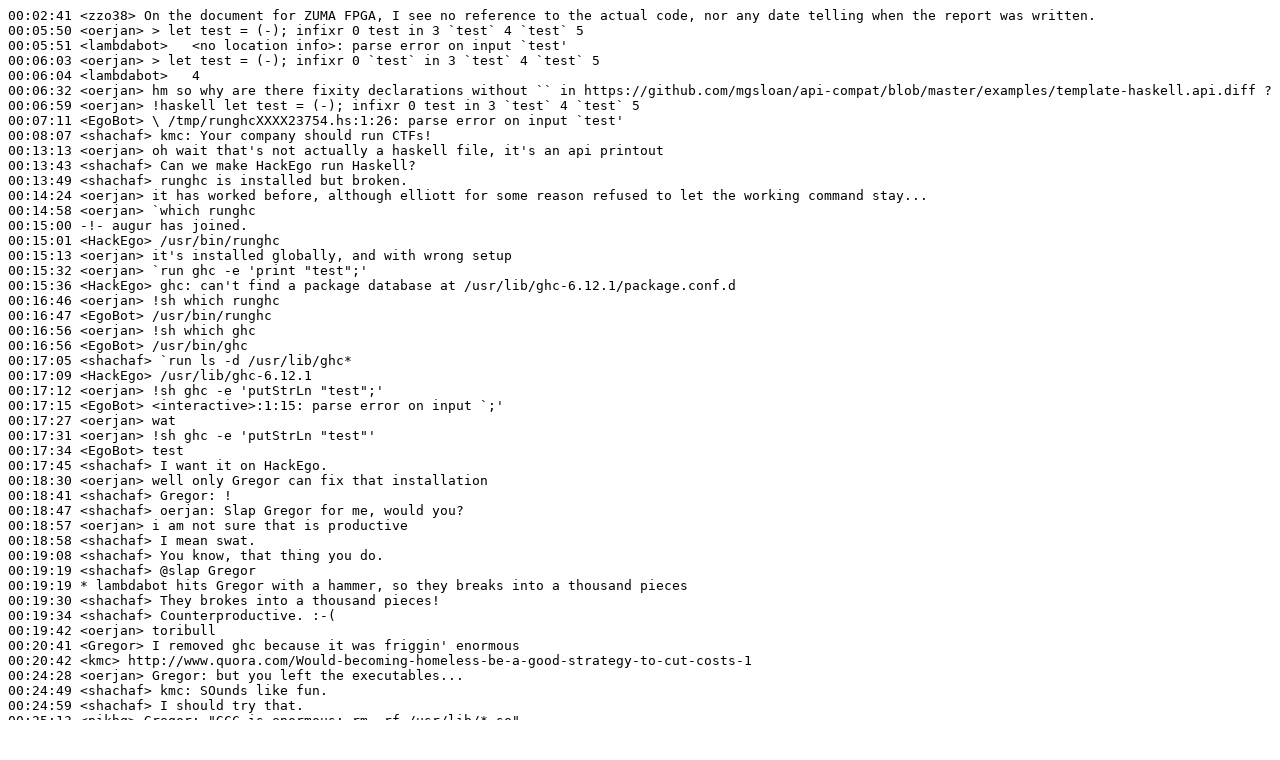

--- FILE ---
content_type: text/plain; charset=utf-8
request_url: http://logs.esolangs.org/freenode-esoteric/2012-08-29.txt
body_size: 98100
content:
00:02:41 <zzo38> On the document for ZUMA FPGA, I see no reference to the actual code, nor any date telling when the report was written.
00:05:50 <oerjan> > let test = (-); infixr 0 test in 3 `test` 4 `test` 5
00:05:51 <lambdabot>   <no location info>: parse error on input `test'
00:06:03 <oerjan> > let test = (-); infixr 0 `test` in 3 `test` 4 `test` 5
00:06:04 <lambdabot>   4
00:06:32 <oerjan> hm so why are there fixity declarations without `` in https://github.com/mgsloan/api-compat/blob/master/examples/template-haskell.api.diff ?
00:06:59 <oerjan> !haskell let test = (-); infixr 0 test in 3 `test` 4 `test` 5
00:07:11 <EgoBot> ​\ /tmp/runghcXXXX23754.hs:1:26: parse error on input `test'
00:08:07 <shachaf> kmc: Your company should run CTFs!
00:13:13 <oerjan> oh wait that's not actually a haskell file, it's an api printout
00:13:43 <shachaf> Can we make HackEgo run Haskell?
00:13:49 <shachaf> runghc is installed but broken.
00:14:24 <oerjan> it has worked before, although elliott for some reason refused to let the working command stay...
00:14:58 <oerjan> `which runghc
00:15:00 -!- augur has joined.
00:15:01 <HackEgo> ​/usr/bin/runghc
00:15:13 <oerjan> it's installed globally, and with wrong setup
00:15:32 <oerjan> `run ghc -e 'print "test";'
00:15:36 <HackEgo> ghc: can't find a package database at /usr/lib/ghc-6.12.1/package.conf.d
00:16:46 <oerjan> !sh which runghc
00:16:47 <EgoBot> ​/usr/bin/runghc
00:16:56 <oerjan> !sh which ghc
00:16:56 <EgoBot> ​/usr/bin/ghc
00:17:05 <shachaf> `run ls -d /usr/lib/ghc*
00:17:09 <HackEgo> ​/usr/lib/ghc-6.12.1
00:17:12 <oerjan> !sh ghc -e 'putStrLn "test";'
00:17:15 <EgoBot> ​<interactive>:1:15: parse error on input `;'
00:17:27 <oerjan> wat
00:17:31 <oerjan> !sh ghc -e 'putStrLn "test"'
00:17:34 <EgoBot> test
00:17:45 <shachaf> I want it on HackEgo.
00:18:30 <oerjan> well only Gregor can fix that installation
00:18:41 <shachaf> Gregor: !
00:18:47 <shachaf> oerjan: Slap Gregor for me, would you?
00:18:57 <oerjan> i am not sure that is productive
00:18:58 <shachaf> I mean swat.
00:19:08 <shachaf> You know, that thing you do.
00:19:19 <shachaf> @slap Gregor
00:19:19 * lambdabot hits Gregor with a hammer, so they breaks into a thousand pieces
00:19:30 <shachaf> They brokes into a thousand pieces!
00:19:34 <shachaf> Counterproductive. :-(
00:19:42 <oerjan> toribull
00:20:41 <Gregor> I removed ghc because it was friggin' enormous
00:20:42 <kmc> http://www.quora.com/Would-becoming-homeless-be-a-good-strategy-to-cut-costs-1
00:24:28 <oerjan> Gregor: but you left the executables...
00:24:49 <shachaf> kmc: SOunds like fun.
00:24:59 <shachaf> I should try that.
00:25:13 <pikhq> Gregor: "GCC is enormous; rm -rf /usr/lib/*.so"
00:25:30 <Gregor> pikhq: Pretty much.
00:25:36 <shachaf> pikhq: That would be a better argument if GHC did dynamic linking.
00:25:39 <pikhq> Well, actually, more like.
00:25:42 <Gregor> However, I had ghc installed to /opt/ghc
00:25:49 <Gregor> So, y'know, rm -rf /opt/ghc
00:25:50 <pikhq> "GCC is enormous; rm -rf /usr/include"
00:26:01 <shachaf> "GCC is enormous; rm -rf /"
00:26:22 <pikhq> "GCC is enormous; play-a-game"
00:26:40 <shachaf> /usr/games/wump
00:26:55 <oerjan> "A strange game. The only winning move is not to play."
00:46:02 <kmc> gcc is enormous, netcraft confirms it
00:46:28 * shachaf is finding it difficult to concentrate on anything. :-(
00:46:57 <shachaf> Except for mindless things like telling people in #haskell why they're wrong.
00:47:16 <shachaf> Which is another reason to leave.
00:48:59 -!- Concreto has joined.
00:49:12 <oerjan> `welcome Concreto 
00:49:16 <HackEgo> Concreto: Welcome to the international hub for esoteric programming language design and deployment! For more information, check out our wiki: http://esolangs.org/wiki/Main_Page. (For the other kind of esoterica, try #esoteric on irc.dal.net.)
00:49:17 <kmc> wump the humpus
00:49:21 <Concreto> oerjan: thank you
00:49:28 <shachaf> (I'm actually not doing that.)
00:49:43 <shachaf> `WeLcOmE wumpus
00:49:47 <HackEgo> WuMpUs: WeLcOmE To tHe iNtErNaTiOnAl hUb fOr eSoTeRiC PrOgRaMmInG LaNgUaGe dEsIgN AnD DePlOyMeNt! FoR MoRe iNfOrMaTiOn, ChEcK OuT OuR WiKi: HtTp://eSoLaNgS.OrG/WiKi/mAiN_PaGe. (fOr tHe oThEr kInD Of eSoTeRiCa, TrY #eSoTeRiC On iRc.dAl.nEt.)
00:50:06 -!- kinoSi has quit (Read error: Connection reset by peer).
00:50:35 -!- kinoSi has joined.
01:03:13 <FreeFull> `WelComE
01:03:15 <HackEgo> ​/home/hackbot/hackbot.hg/multibot_cmds/lib/limits: line 5: exec: WelComE: not found
01:06:20 * oerjan suddenly wonders if one could somehow put `welcome in a case-insensitive directory and get it to work for all combinations
01:07:22 <oerjan> i vaguely recall something about mounting case-insensitive file systems, or something
01:09:31 <oerjan> i suppose the repository model might get in the way
01:13:32 -!- derdon_ has joined.
01:16:38 <oerjan> quadruple sneeze :(
01:17:05 -!- derdon has quit (Ping timeout: 272 seconds).
01:26:41 <Phantom_Hoover> hello
01:27:15 <oerjan> mörn
01:28:19 -!- oerjan has quit (Quit: Good night).
01:30:18 -!- derdon_ has quit (Remote host closed the connection).
01:48:18 -!- Braber01 has joined.
01:48:26 <Braber01> !bf_textgen
01:49:10 <Braber01> Just out of cuoristy could mushcode be consider3ed an Esoteric programming language?
01:49:33 <ion> `run cat bin/WeLcOmE
01:49:36 <HackEgo> ​#!/bin/sh \ welcome $@ | python -c "print (lambda s: ''.join([ (s[i].upper() if i%2==0 else s[i].lower()) for i in range(len(s)) ]))(raw_input())"
01:49:38 <FreeFull> mushcode?
01:49:59 <ion> Eww at not quoting sh variable references
01:50:06 <FreeFull> `run mkdir bin/WelCome
01:50:08 <HackEgo> No output.
01:50:18 <FreeFull> `WelCome
01:50:21 <Braber01> `bf_textgen
01:50:21 <HackEgo> ​/home/hackbot/hackbot.hg/multibot_cmds/lib/limits: line 5: exec: WelCome: not found
01:50:24 <HackEgo> ​/home/hackbot/hackbot.hg/multibot_cmds/lib/limits: line 5: exec: bf_textgen: not found
01:50:35 <FreeFull> !bf_textgen Try actually writing something.
01:50:39 <FreeFull> ^bf_textgen Try actually writing something.
01:50:54 <FreeFull> `run echo echo
01:50:58 <HackEgo> echo
01:51:09 <FreeFull> I am really tempted to forkbomb ):
01:51:12 <Braber01> ~bf_textgen Will you go out with me?
01:51:13 <cuttlefish> --- Possible commands: dice, duck, echo, eval, fortune, metar, ping, yi
01:51:28 <FreeFull> ~yi
01:51:28 <cuttlefish> Your divination: "Gorge" to "Dispersing"
01:51:43 <FreeFull> ~duck
01:51:44 <cuttlefish> --- ~duck query
01:51:44 <cuttlefish> --- Query information from Duck Duck Go
01:52:03 <Braber01> !bf_textgen Test
01:52:05 <FreeFull> `run :(){ :|:&};
01:52:08 <HackEgo> No output.
01:52:16 <FreeFull> Oh, it terminated :o
01:52:38 <FreeFull> Oh wait
01:52:41 <FreeFull> I didn't actually run :
01:52:50 <FreeFull> `run :(){ :|:&};:
01:52:53 <HackEgo> No output.
01:53:06 <FreeFull> `run exec sh -e ':(){ :|:&};:'
01:53:09 <HackEgo> sh: Can't open :(){ :|:&};:
01:53:19 <Braber01> There a wiki where one could look up bot commands? for this channel?
01:53:23 <ion> -c
01:53:29 <FreeFull> `run exec bash -e ':(){ :|:&};:'
01:53:32 <HackEgo> bash: :(){ :|:&};:: No such file or directory
01:53:49 <Braber01> `run bash ls
01:53:51 <HackEgo> ​/bin/ls: /bin/ls: cannot execute binary file
01:54:12 <ion> -c
01:54:27 <FreeFull> `run bash -e ls
01:54:30 <HackEgo> ​/bin/ls: /bin/ls: cannot execute binary file
01:54:35 <ion> -c
01:54:36 <FreeFull> `run /bin/ls
01:54:39 <HackEgo> bin \ canary \ foo \ karma \ lib \ paste \ quotes \ share \ wisdom \ zalgo.hs
01:55:04 <ion> `run cat zalgo.hs
01:55:07 <HackEgo> import Random;main=mapM_((>>(י=<<randomRIO('̀','ͯ'))).י)=<<getContents;י=putChar
01:55:27 <Braber01> Am I the only one who can see LOLCODE  being a full-flegded OOEPL?
01:55:37 <FreeFull> `run exec bash
01:56:08 <Braber01> !bf_textgen Hi.
01:56:09 <HackEgo> bash: cannot set terminal process group (-1): Inappropriate ioctl for device \ bash: no job control in this shell \ bash-4.1$
01:56:22 <zzo38> Braber01: What is OOEPL?
01:56:36 <Braber01> Object Oriented ESOTERIC Programming Language :P
01:56:53 <shachaf> zzo38: How's Ibtlfmm?
01:58:06 <Braber01> If cats could program, LOLcode is def the language they would use.
01:58:28 <FreeFull> `run bash -c ':(){ :|:&};:'
01:58:31 <HackEgo> No output.
01:58:35 <Braber01> `run bash -e %blow
01:58:38 <HackEgo> bash: %blow: No such file or directory
01:58:46 <FreeFull> `run nohup bash -c ':(){ :|:&};:'
01:58:49 <HackEgo> nohup: ignoring input and redirecting stderr to stdout
01:59:17 <ion> Pro tip: fork bombs won’t work.
01:59:23 <Braber01> `run tcsh -e %blow
01:59:26 <HackEgo> bash: tcsh: command not found
02:01:12 * Braber01 really want's HackEgo to say blow: No such job.
02:02:01 <FreeFull> `run a="exec bash -c \"$a\""; exec bash -c "$a"
02:02:03 <HackEgo> No output.
02:02:08 -!- pikhq_ has joined.
02:02:29 <Braber01> `run bf_textgen test
02:02:32 <HackEgo> bash: bf_textgen: command not found
02:02:36 <Braber01> >:(
02:02:42 -!- pikhq has quit (Ping timeout: 265 seconds).
02:02:58 -!- copumpkin has changed nick to irregardless.
02:03:42 <FreeFull> My attempted quinebomb doesn't seem to nest
02:04:26 <FreeFull> Fail =P
02:05:28 <FreeFull> I think you can make a pretty cool quine with printf
02:12:32 <FreeFull> Harder than I thought
02:19:20 -!- Braber01 has quit (Quit: Leaving).
02:20:11 <FreeFull> It's the damn quoting that kills it
02:26:20 <FreeFull> Oh
02:26:38 <FreeFull> I didn't think of using \47 instead of \"
02:28:22 <shachaf> kmc: Finally looking at level 7.
02:28:25 <shachaf> h.update(self.api_secret + message)
02:29:08 <shachaf> Looks like the thing I was talking about earlier...
02:30:53 <kmc> yep
02:32:14 * shachaf wonders whether you can do this using just the sha1sum executable.
02:33:04 <shachaf> I have an implementation of sha1 lying around, fortunately.
02:33:16 <shachaf> It wasn't working until now, but I found the bug in it!
02:34:21 <kmc> an implementation you wrote?
02:34:26 <shachaf> Yes.
02:34:31 <kmc> cool!
02:34:34 <kmc> i've never done that
02:34:42 <kmc> i just downloaded a reference implementation for the CTF level
02:34:47 <shachaf> It's pretty much copying the pseudocode on Wikipedia.
02:34:53 -!- DHeadshot has joined.
02:35:25 <shachaf> I wrote it back when I heard about the Flickr attack, in fact. :-)
02:35:39 <kmc> heh
02:35:40 <zzo38> shachaf: I still have no proper documentation for Ibtlfmm but I have stuff on the IRC and stuff on paper
02:35:44 <shachaf> http://slbkbs.org/r.rb.txt
02:35:46 <kmc> i didn't hear about the flickr attack until this CTF
02:36:35 <shachaf> At the time I didn't care enough to find the bug, though. I was using the length in bytes instead of bits.
02:37:02 * shachaf wonders whether adding the length on is necessary.
02:37:48 -!- irregardless has changed nick to copumpkin.
02:42:08 <shachaf> I mean, for the guarantees SHA1 gives you.
02:42:48 <shachaf> I guess most hash functions people use are built the same way.
02:43:56 <shachaf> https://en.wikipedia.org/wiki/Merkle%E2%80%93Damg%C3%A5rd_construction doesn't give reasoning for it other than "To harden the hash even further also".
02:44:05 <zzo38> Is LFSR faster than arithmetic in hardware? What if the taps can be reconfigured at runtime?
02:50:41 -!- elliott has joined.
02:50:44 <elliott> shachaf: You know C++11, right?
02:51:18 <shachaf> elliott: Not really?
02:51:27 <shachaf> I've never actually used it.
02:51:29 <shachaf> I've read a bit about it.
02:52:00 <shachaf> elliott: You should do stripe-ctf.com!
02:52:05 * kmc <3 C++11
02:52:05 <shachaf> Roughly 12 hours until they turn it off.
02:52:22 <kmc> i've only used a few of the new features, but they are nice
02:52:37 <shachaf> Hmm, I think you need a bit more cleverness than just knowing that you can append arbitrary things.
02:52:43 <kmc> like iteration-based loops
02:52:54 <elliott> kmc: Do you know about the "enum class" stuff?
02:53:19 <kmc> oh i used variadic templates for something too, but i forgot what and it's probably for the best
02:53:22 <kmc> elliott: no
02:53:24 <kmc> nelliott
02:53:32 <elliott> :(
02:53:40 <kmc> also i'm really really glad that shared_ptr is in the stdlib now
02:53:47 <shachaf> What about unique_ptr?
02:53:51 <elliott> kmc: Variadic templates are nice because you can use them to do regular variadic functions, except they don't need any terminating NULLs or anything.
02:53:54 <elliott> And they don't mangle types up.
02:54:14 <kmc> change my pitch up / mangle my type up
02:56:54 -!- elliott has left ("Leaving").
03:00:22 * shachaf wonders whether there's a client bot for level 7 like for the other levels.
03:00:48 <shachaf> Oh, hah.
03:04:49 <kmc> shachaf: something like unique_ptr was in C++98 right?
03:05:03 <shachaf> kmc: Was it?
03:05:12 <kmc> i don't actually know the difference between auto_ptr and unique_ptr
03:05:56 <pikhq_> One's got 2 u's.
03:05:56 <shachaf> Move semantics and all that.
03:07:30 -!- DHeadshot has quit (Read error: Connection reset by peer).
03:07:36 -!- DH____ has joined.
03:09:36 -!- Phantom_Hoover has quit (Read error: Connection reset by peer).
03:09:55 <shachaf> Ugh, I can't use curl to make this http request because \0? :-(
03:10:00 * shachaf hates it when tools are annoying.
03:10:59 <kmc> curl --data-binary @filename
03:11:20 <shachaf> kmc++
03:11:29 <shachaf> You're totally giving away the solution here, man.
03:11:31 <kmc> :3
03:11:44 <fizzie> There's the supplied client tool too, to give away alternatives.
03:15:08 <shachaf> I like the part where "count=10&lat=37.351&user_id=1&long=-119.827&waffle=eggo" is 440 bits long.
03:16:01 <fizzie> Do you like the part where the secret+that is just a bit over 512 bits long?
03:17:16 <kmc> no good spoofing an eggo waffle
03:17:21 <shachaf> Ugh, I forgot about the secret. :-(
03:17:41 <shachaf> Wait, why is spoofing an eggo no good?
03:17:48 <shachaf> I mean, if you add &waffle=liege to the end.
03:17:51 <shachaf> You probably shouldn't answer taht.
03:18:54 <fizzie> What if the answer is "wait, right, it doesn't matter"? 
03:18:55 <kmc> yeah that will probably work
03:19:01 <kmc> i'm remembering wrong
03:19:08 <shachaf> fizzie: 448 is the number that matters, anyway, not 512
03:19:22 <kmc> 31337 is the number that matters
03:19:54 <fizzie> As for unique_ptr, arguably the semantics are more ot less the same, it makes the "move" operation explicit as opposed to something that looks like a copy, so you (and more to the point, someone's template algo doing "a = b") doesn't get confused. (And it can free pointers-to-arrays with delete[] as an unrelated improvement.)
03:35:54 <kmc> ah
03:36:18 <kmc> i think possibly new[] / delete[] should not be in C++
03:36:30 <kmc> either you should use something like std::vector
03:36:47 <kmc> or you are implementing such a library yourself, and can deal with allocating a big chunk of memory and using placement new
03:37:28 <kmc> i think C++ would be better with a more explicit separation between the high-level applications programming features and the features which exist for implementing the core libraries (which are extensions of C features, largely)
03:39:00 <shachaf> Ah, got level 7.
03:39:15 <shachaf> Great news: 10 liege waffles will soon be flying your way!
03:40:06 <shachaf> It's trickier to implement this than to "know how it works".
03:40:42 <kmc> yeah
03:40:47 <kmc> it took me longer than that, for sure
03:41:02 <shachaf> Well, I already had the Ruby code and basically knew how it worked.
03:41:55 <kmc> your exploit for the flickr thing?
03:41:58 <pikhq_> kmc: C++ would be much better if they removed features.
03:42:14 <kmc> probably
03:42:48 <kmc> but i do think the features in C++ fit together better than in most bad languages
03:42:55 <kmc> there are still too many
03:43:02 <shachaf> Well, it's just a regular implementation of SHA1 -- I just wrote it to have a version to fiddle with at the time. But I mean that I was familiar with how the hash and attack work.
03:43:08 <kmc> ah right
03:43:20 <kmc> it took me a while to figure out the right kind of padding and such
03:43:26 <pikhq_> It's a bad language designed by people who are actually decent programmers.
03:43:37 <pikhq_> Which makes it... Nearly unique in that regard, near as I can tell.
03:43:43 <kmc> yeah
03:44:09 <shachaf> You get completely useless error messages when doing something like this. :-)
03:44:31 <shachaf> Now I have 15 hours to do level 8.
03:44:45 <shachaf> (And sleep. I have hoping to sleep.)
03:44:47 * shachaf is still finding it hard to concentrate...
03:47:06 <shachaf> You completed this level in 500560.354 seconds
03:57:13 <pikhq_> Why, that's nearly 0.000002 levels per second! You'll lick it in no time.
03:58:27 <shachaf> ion: Did you know there really is a Haskell report?
03:59:31 <ion> I thought it was just a legend told by salty seamen.
04:19:54 -!- TeruFSX has quit (Read error: Connection reset by peer).
04:20:43 -!- MoALTz has joined.
04:21:52 -!- TeruFSX has joined.
04:22:15 <zzo38> I have composed and written some music on my computer. It has a moment of silence (i.e. a fermata and rest together) somewhere in the middle.
04:27:25 * shachaf suspects port-scanning level08-2.stripe-ctf.com is on the wrong track.
04:44:30 -!- MoALTz has quit (Ping timeout: 252 seconds).
05:01:00 -!- DH____ has quit (Read error: Connection reset by peer).
05:01:06 -!- DHeadshot has joined.
05:08:30 -!- DHeadshot has quit (Read error: Connection reset by peer).
05:18:58 <shachaf> kmc: Did you know you escape non-BMP characters in JSON by using a surrogate pair?
05:19:39 <zzo38> Does JSON use UTF-16?
05:20:00 <shachaf> Whichever encoding your file is encoded in.
05:20:26 <shachaf> JavaScript apparently does the same thing.
05:20:42 <zzo38> JSON is a subset of JavaScript, though.
05:21:56 -!- pikhq_ has quit (Ping timeout: 248 seconds).
05:22:02 -!- pikhq has joined.
05:31:23 <zzo38> Here is the hex of a file I have created to test how a terminal display backspace and line breaks:  54 65 72 6D 69 6E 61 6C 20 54 65 73 74 65 72 0D 0A 31 32 33 08 34 35 36 7F 37 38 39 0D 0A 31 32 33 0D 34 35 36 0A 37 38 39 0D 0A 3F 0D 0A
05:37:38 -!- evincar has joined.
05:45:14 -!- evincar has quit (Quit: leaving).
05:45:45 -!- jon__ has joined.
05:46:45 -!- jon__ has left.
05:48:52 -!- evincar has joined.
05:51:23 <zzo38> Does LLVM have anything to deal if the target's bytes are not 8 bits long?
05:52:13 <pikhq> Probably a developer's middle finger is all.
05:53:41 <zzo38> I would suggest to add a "B" specification to the target layout specification, with a default value of eight, used to specify the number of bits in a byte.
05:54:01 <shachaf> What if your target is a ternary computer?
05:54:49 <zzo38> Then you have to emulate binary like C does, I suppose, or you have to use ternary LLVM instead of the normal LLVM.
06:09:11 -!- monqy has quit (Ping timeout: 245 seconds).
06:17:00 <zzo38> The LLVM IRC they refused to answer my questions.
06:30:06 <zzo38> Can do-notation be used with monads on any Cartesian closed category?
06:31:14 <fizzie> What is there in LLVM that expects 8-bit bytes? Couldn't a CHAR_BIT == 16 system just have something like "i1:16:16 i8:16:16 i16:16:16 i32:32:32 ... n16:32" and then clang (or whatever C frontend there is) should just make 'char' generate i16's? (Disclaimer: I don't know much at all about LLVM internals.)
06:34:30 <zzo38> fizzie: I don't really know, but it seems in many places it expects 8-bits; one thing is it requires stack alignments to be a multiple of eight bits, and pointer arithmetic might not work properly, it has no void* and requires i8* in its place, etc
06:34:50 <fizzie> I suppose there's something, since I see people interested in having a LLVM DCPU-16 backend complain about it.
06:37:41 <fizzie> I see someone's done some sort of work for a CHAR_BIT == 24 DSP system, including a "StorageUnitSize" in TargetData and fixing clang/llvm pointer arithmetic to use that, but it doesn't seem to be public work.
06:39:54 <zzo38> There are also a lot of other things I wanted for LLVM but seem they don't have, such as metadata for specifying penalties for optimization.
06:42:39 -!- impomatic has quit (Quit: impomatic).
06:44:13 -!- nooga has joined.
06:50:57 -!- asiekierka has joined.
06:56:29 <zzo38> Do you know if a category can have more than one way of cartesian closed?
06:57:42 -!- Concreto has quit (Quit: Leaving...).
07:36:10 <shachaf> kmc: Are requests to level08 supposed to take a two-digit number of seconds to complete?
07:36:20 <shachaf> Or is it that everyone is doing what I'm doing? :-)
07:50:45 -!- evincar has left.
07:51:42 <fizzie> shachaf: When I was doing it, sometimes single requests took quite a long time (not two-digit numbers usually, though), but sending multiple using the same connection usually got the whole pile done in a short time.
07:53:20 <fizzie> shachaf: When I was doing it, sometimes single requests took quite a long time (not two-digit numbers usually, though), but sending multiple using the same connection usually got the whole pile done in a short time. Maybe they're all as slow.)
07:54:29 <fizzie> What.
07:54:42 <fizzie> That's not what I was saying.
07:55:02 <fizzie> If you haven't done too much work, you can always reset and hope you end up on a less busy box. (Didn't try that. Maybe they're all as slow.)
07:55:07 <fizzie> That was.
07:55:18 <fizzie> IRC is hard.
07:58:01 <fizzie> Also, sometimes there were bursts of a lot of activity. (Maybe people attempting something timing-related despite the hint?)
07:58:43 <fizzie> (Or just impatient people, I guess.)
07:58:56 <shachaf> Or maybe it's that they've all waited until the last day, like me.
08:00:54 <fizzie> That could be. I did get half-a-minute delays every now and then, but for the most part it was something like two seconds per request.
08:11:54 -!- lahwran has quit (Ping timeout: 276 seconds).
08:14:00 -!- kinoSi has quit (Read error: Connection reset by peer).
08:14:28 -!- kinoSi has joined.
08:16:31 -!- zzo38 has quit (Remote host closed the connection).
08:22:47 -!- olsner has quit (Quit: Leaving).
08:27:10 -!- lahwran has joined.
08:27:15 -!- lahwran has quit (Excess Flood).
08:30:40 <Sgeo> Hmm
08:30:46 <Sgeo> I just found out about WebGoat
08:30:56 <Sgeo> Is it generally a better thing to work through than HackThisSite?
08:39:21 -!- lahwran has joined.
08:39:21 -!- lahwran has quit (Excess Flood).
08:47:35 -!- Sgeo_ has joined.
08:50:24 -!- Sgeo__ has joined.
08:50:54 -!- Sgeo has quit (Ping timeout: 276 seconds).
08:54:06 -!- Sgeo_ has quit (Ping timeout: 264 seconds).
08:56:51 -!- Sgeo has joined.
08:59:09 -!- Sgeo__ has quit (Ping timeout: 240 seconds).
09:00:52 -!- Sgeo has quit (Read error: Connection reset by peer).
09:01:19 -!- Sgeo has joined.
09:04:54 -!- lahwran- has joined.
09:04:58 -!- lahwran- has quit (Excess Flood).
09:18:48 -!- atriq has joined.
09:43:23 -!- FreeFull has quit (Ping timeout: 246 seconds).
09:44:25 -!- FreeFull has joined.
09:44:52 -!- atriq has left ("Leaving").
09:44:56 -!- atriq has joined.
09:45:00 <atriq> I've got to disable that
09:45:06 <atriq> You know what annoys me?
09:45:28 <atriq> Facebook pages that are supposedly for the north-east of England but advertise events in Leeds
09:46:37 <shachaf> fizzie: Getting a lot of false positives...
09:47:29 <shachaf> I wonder if I'm doing something wrong. Presumably I can do a few passes to get it cleared out.
09:48:46 * shachaf wonders whether there's more than one technique for doing this.
09:48:56 <shachaf> This isn't a place I normally think of as leaking information.
09:49:15 -!- lahwran- has joined.
09:49:15 -!- lahwran- has quit (Excess Flood).
09:52:16 <shachaf> It did get much better when I rewrote the code to reuse an HTTP connection.
09:52:17 <fizzie> shachaf: I got about 10% to 2% (a rough guess) false positives depending (presumably) on how much other stuff was happening, at least when doing... uh, I don't know how much in detail I can go before it's too spoilery.
09:52:28 <fizzie> Okay, yes, that was what I was going to say after the ...
09:52:36 <shachaf> You already said that, though.
09:52:49 <fizzie> Yes, but not as directly. Just that it improved the response time. :p
09:53:03 <shachaf> Anyway I think I'm getting ~1/3 false positives.
09:53:10 <shachaf> Which will mean running this a bunch of time.
09:53:13 * shachaf is still on the first pass.
09:53:55 <fizzie> There were periods of time when I got close to 1 false positives for half an hour or so. It's possible you've just picked a lot busier time than I.
09:54:08 <shachaf> It's possible.
09:54:17 <shachaf> It *is* ending in 9 hours, after all.
09:54:35 <shachaf> 828, 300 false positives.
09:54:46 <atriq> I have no idea what you are talking about
09:54:53 <shachaf> atriq: stripe-ctf.com
09:54:59 <shachaf> See if you can finish it in 9 hours!
09:55:45 -!- lahwran- has joined.
09:55:45 -!- lahwran- has quit (Excess Flood).
09:56:26 <shachaf> I wonder why it gets false positives.
09:56:44 <fizzie> > logBase 3 1000
09:56:45 <lambdabot>   6.287709822868153
09:56:57 <fizzie> That's not too many passes if you get the set cut to 1/3 every time.
09:57:12 <shachaf> I mean, it could be because the REDACTEDs are already used, but that's kind of strange.
09:57:23 * shachaf didn't even know they were sequential.
09:59:51 <fizzie> shachaf: The process for selecting the REDACTED works so that there's a single global consecutive counter, and then a hash function computed out of the... other things of the target thing except the REDACTED, and a crypto-safe fixed random bit. So you get unpredictable values for things going towards different things, but for a single thing they're sequential; and you get this without having ...
09:59:57 <fizzie> ... to keep multiple incrementing counters.
10:00:11 <fizzie> (So you get false positives when the counter gets incremented due to unrelated things happening.)
10:00:31 * shachaf wonders whether the REDACTIONs mean anything at this point.
10:00:43 <fizzie> (There's a RFC about best-practice in selecting the REDACTED, and it has a summary of how different operating systems do it.)
10:00:46 <fizzie> Probably not. :p
10:01:16 <shachaf> At least that means we have the same solution.
10:01:59 <shachaf> @localtime
10:02:02 <lambdabot> Local time for shachaf is Wed Aug 29 03:01:59 2012
10:02:07 <shachaf> It might be a while before I get to sleep... :-(
10:02:12 <shachaf> Not good for my health.
10:03:09 <fizzie> The... last round of the whole thing goes quite a bit faster, since you don't have to care about potential false positives.
10:03:19 <shachaf> fizzie: Oh, wait a moment, that means I can parallelize it?
10:03:34 <shachaf> If I use a second REDACTED on a second REDACTED?
10:03:52 <shachaf> Or not, I guess, if there's a global counter.
10:05:39 <fizzie> I... suppose you could, theoretically, if you kept the attempts in sync and looked at the largest difference, but it sounds a bit complicated, and of course a single false-positive would then ruin both (or all) the simultaneous parallel attempts.
10:06:33 <shachaf> OK, doing pass 3 of round 1.
10:06:47 * shachaf could have automated this a lot more.
10:07:40 <fizzie> I didn't automate my thing a whole lot, there was a lot of manual clickery and number-copying involved. On the other hand, I did have time to waste, too.
10:07:54 <fizzie> I had a rather manual approach to the previous CTF's somewhat-similar thing too.
10:08:25 <fizzie> In that I only had a thing to do a single round, and then tweaked that to do more.
10:08:41 <fizzie> IIRC it had quite a long flag too, longer than this.
10:08:46 <shachaf> Yes.
10:08:56 <shachaf> I did a half-shell half-C thing.
10:09:17 <shachaf> Did you have a deterministic or non-deterministic solution for that one?
10:09:52 <fizzie> Deterministic, based on an almost-filled pipe that blocked at just the right '.'-write.
10:09:58 <shachaf> That was mine also.
10:10:13 <shachaf> kmc used timing but he says that was pretty tricky.
10:10:26 <shachaf> Some people used rlimits.
10:11:03 <fizzie> I've seen that people have put solution-tutorials online, but haven't bothered comparing mine with them.
10:11:34 <shachaf> I went to the Stripe-meetup-thing about it.
10:11:47 <fizzie> It would've been a bit far from here.
10:12:28 <shachaf> kmc went, and he lives >4000km away!
10:12:45 -!- lahwran| has joined.
10:14:49 <shachaf> Hmm, this is strange.
10:15:16 <shachaf> I'm getting 3 for X, 2 for Y, and a weird number for Z.
10:15:37 <shachaf> Z is consistently getting strange numbers and X is consistently getting 3.
10:16:02 <fizzie> That's kinda weird; I didn't see any particular Z's.
10:16:18 <shachaf> Oh, never mind.
10:16:28 <shachaf> It's because I was consistently testing Z after X.
10:17:49 <shachaf> OK, time to add a little bit of autoamtion.
10:18:01 <fizzie> I ran my tests by sending each number twice, and looking only at the diff of those two, which is I guess a bit subtimal in terms of the total number of requests. (But it's asymptotically the same, so who cares, right?)
10:19:10 <shachaf> At this hour of night, even I care about constant factors.
10:23:40 <FreeFull> REDACTED REDACTED REDACTED REDACTED REDACTED
10:34:44 <fizzie> FreeFull: I totally agree.
10:47:11 -!- Arc_Koen has joined.
10:51:26 <shachaf> Weird, I'm getting a Z again.
10:51:42 <shachaf> Ah, there we go.
10:52:34 <shachaf> Round 3.
11:05:32 <fizzie> "Round 3... Fight!" 
11:06:01 <shachaf> It's amazing how much difference a tiny bit of automation makes.
11:08:20 -!- astronick has joined.
11:12:21 -!- Phantom_Hoover has joined.
11:13:49 <shachaf> fizzie: Perhaps the lock thing would make it unparallelizable anyway.
11:48:42 -!- astronick has left ("Leaving").
11:49:06 -!- MoALTz has joined.
11:51:05 -!- Concreto has joined.
11:57:07 -!- Concreto has quit (Quit: Leaving...).
11:58:11 -!- Concreto has joined.
11:59:42 -!- oerjan has joined.
12:03:20 <Arc_Koen> atriq: I think the interpreter is working now
12:03:27 <atriq> Brilliant!
12:03:38 <atriq> Now we just need to write some programs, heh
12:03:42 * oerjan notes a lot of misspelling of !bf_txtgen in the logs
12:03:42 <Arc_Koen> though I haven't tested it yet so there probably are some errors in it
12:04:46 <Arc_Koen> let's test it on an empty program first
12:05:44 <fizzie> oerjan: It's noerjan wonder, since the Java class is called "textgen".
12:05:55 <oerjan> OKAY
12:06:15 <Arc_Koen> wouuuuuuh
12:06:31 <fizzie> fungot: bf_TEXGUN Hello, wodlr!
12:06:32 <fungot> fizzie: k., letter to. on submerged reefs. areas :) subsidence and :) elevation. in descending from/ mountains :) borneo.
12:06:32 <Arc_Koen> empty fueue: input a character, then segmentation fault
12:06:42 <Arc_Koen> half the work already :p
12:06:45 <oerjan> Arc_Koen: promising
12:06:55 <Arc_Koen> (it didn't output it though)
12:07:58 * oerjan suddenly realizes efficient fueue probably needs garbage collection of some kind
12:08:24 <Arc_Koen> I heard a lot about garbage collection since I joined this channel, but I still have no idea of what it could mean
12:08:34 <oerjan> YOU ARE DOOMED
12:09:21 <oerjan> it means that data structures get automatically freed when no longer referred to.  automatic in ocaml, quite awkward in C.
12:09:25 <atriq> I'm not sure what garbage there would be to collect. It's a queue that slides about
12:09:39 <atriq> IT WILL TRAVERSE YOUR MEMORY
12:09:49 <oerjan> atriq: : copies things. you can construct blocks on the fly.
12:10:05 <oerjan> so blocks, basically.
12:10:10 <Arc_Koen> hmm, well, now that you mention it, I probably didn't bother to empty the queue after meting the "halt" function
12:10:40 <oerjan> ...garbage collection isn't necessary when halting, the os frees your memory anyhow.
12:11:09 <oerjan> it's necessary for long-running programs that create a lot of temporary structures
12:11:31 <Arc_Koen> yes I'm glad the os has been here to stop the computer from crashing since I started programming
12:11:48 <fizzie> But a disk-eating hard crash is how you learn! 
12:12:03 <Arc_Koen> (it didn't completely stop the rm -Rf / I tried once, though)
12:12:22 <oerjan> ...
12:12:46 <Arc_Koen> what?! I was thinking "no way I can destroy everything that easily"
12:13:02 <oerjan> i guess you learned.
12:13:12 <fizzie> I am become Death, the destroyer of worlds.
12:13:23 <oerjan> although i think there's a failsafe on / i particular nowadays.
12:13:29 <oerjan> *in
12:13:36 <fizzie> oerjan: Better try it out to be sure.
12:13:45 <Arc_Koen> yes, the computer still works well
12:13:59 <Arc_Koen> and half the things that were on it still are
12:14:11 <fizzie> (man rm: --no-preserve-root: do not treat `/' specially / --preserve-root: do not remove `/' (default).)
12:14:43 <oerjan> fizzie: fortunately i don't have root access on my linux account.
12:15:06 <fizzie> I suppose you could as easily convince a person willing to rm -rf / to add a --no-preserve-root option too.
12:15:09 <Arc_Koen> it's like the computer has been designed to be operated by a human
12:15:32 <Arc_Koen> (and it's very mean from you to have mentionned that --no-preserve-root option in front of me)
12:16:43 <fizzie> "GNU rm refuses to execute rm -rf / if the --preserve-root option is given, which has been the default since version 6.4 of GNU Core Utilities was released in 2006."
12:16:47 <fizzie> That's not so old.
12:17:12 <fizzie> We've got a system-wide default alias of rm to "rm -i" here at work.
12:18:17 <fizzie> I suppose the prototypical absent-minded professors were deleting their important files all the time.
12:18:35 -!- itidus21 has joined.
12:19:30 <Sgeo> What about rm -rf /*
12:19:31 <Sgeo> ?
12:20:08 <oerjan> Sgeo: then you're on your on.
12:20:20 <oerjan> sadly sulking in the corner.
12:22:34 -!- boily has joined.
12:24:04 -!- lahwran| has changed nick to lahwran.
12:24:05 -!- lahwran has quit (Changing host).
12:24:06 -!- lahwran has joined.
12:33:07 -!- MoALTz has quit (Ping timeout: 256 seconds).
12:41:36 <fizzie> That's probably not special-cased, no. Especially since the rm will only see the actual files in /.
12:42:31 * itidus21 delivers some cake to the sad sulking corner.
12:43:08 <itidus21> the postman's protocol is just to leave the cake at the location regardless of whether noone is there
12:44:17 <oerjan> i foresee some even sadder sulking when someone finds a moldy cake.
12:44:38 <oerjan> (nah, there are people there all the time)
12:46:42 <itidus21> the cake also contains an address where another cake can be found
12:47:02 <fizzie> A cake*, then.
12:47:30 <itidus21> i guess it's {cake, cake*}
12:47:44 <itidus21> uhhh
12:47:46 <itidus21> no i mean
12:47:57 <fizzie> But if cake is {cake, cake*}, that's very confusing.
12:48:00 <itidus21> i guess it's cakebox{cake, cakebox*}
12:48:08 <fizzie> That sounds reasonable.
12:48:15 <itidus21> yay!
12:48:51 <itidus21> although my notation is not a real notation
12:49:31 <itidus21> or, is it
12:50:03 <Sgeo> WTF
12:50:04 <Sgeo> "[Hot] How to tweet from Rebol in One line (using Twitter API)!"
12:50:25 <Sgeo> (Which amounts to using a line of code to set up some script that the person who wrote that wrote)
12:50:33 <Sgeo> And then tweet "Hello World!"
12:50:41 <Sgeo> That's... kind of lame
12:54:44 <boily> aaaaaaaurgh. pentadactyl not compatible with firefox 15. *grmbl* *rant* *not happy*
12:58:12 <fizzie> They don't really seem to be gaining on Chrome all that much. They're at 15, Chrome is at 21. A year ago, they were at 6, and Chrome was 13.
12:58:16 <fizzie> Still, I suppose it's progress.
12:59:29 <Sgeo> What happens when Firefox wants to redo everything and break compatibility with stuff?
13:03:00 <Arc_Koen> yeaaaaaaah
13:03:10 <Arc_Koen> atriq: it works
13:03:15 <Arc_Koen> with program hello world
13:03:17 <fizzie> Hey, FF's "Show PDF inline" is targeting FF16. That's soon.
13:03:24 -!- Concreto has quit (Read error: Connection reset by peer).
13:03:55 <Arc_Koen> so the program is 72 blablablaasciihelloworld 100 H
13:04:04 <Arc_Koen> and the output is: Hello worldAbort trap
13:08:25 <oerjan> now try ):[72 blablablaasciihelloworld 100 10 ):]
13:10:18 <Arc_Koen> it works properly now
13:10:24 <fizzie> All Fueue problems seem so sad.
13:10:37 <fizzie> ):
13:10:47 <fizzie> Programs, not problems.
13:10:50 <Arc_Koen> there was just an (obvious) error in the "deletetop" function so the numbers were not really deleted
13:11:47 <Arc_Koen> however there should still be a bug with the input (apparently using scanf is bad, so I used fgets instead, but apparently there is still a problem, so I'll try something else)
13:12:18 <oerjan> isn't there a getc()
13:12:58 <Arc_Koen> (for my defense, this is my first program in c for years)
13:13:20 <oerjan> or is it getchar()
13:14:03 <Arc_Koen> both exist and are in the same man entry apparently
13:14:07 <oerjan> hm fueue has no EOF detection
13:14:37 <Arc_Koen> eof ? it has 'H' and it has infinite cat loop on empty queue
13:14:58 <oerjan> i'm talking about EOF in the _input_
13:15:16 <oerjan> you cannot do anything useful after the input has ended
13:15:29 <Arc_Koen> how so?
13:15:57 <oerjan> ...there is no character to read, so the program either halts or loops indefinitely
13:16:10 <oerjan> i guess you could read -1
13:16:26 <oerjan> which those C functions do, iirc
13:17:11 <oerjan> or well that may not be quite portable.
13:18:47 <Arc_Koen> I'm not sure what you mean... is this what happens if the user enters an eof character?
13:19:57 <oerjan> Arc_Koen: it's what happens if stdin ends.  it could be piped from a file.
13:20:13 <Arc_Koen> oh, ok
13:20:41 <oerjan> or the user might push ^D on start of line, in most unix-like terminals
13:21:20 <Arc_Koen> well the only reason why I would push ^D is if I want the execution to brutally end
13:21:29 <oerjan> no that's ^C
13:21:41 <Arc_Koen> (I usually try both)
13:22:13 <oerjan> ^D ends the input (on start of line).  afaik it has no effect if input isn't being read
13:22:26 <Arc_Koen> oh, that would explain a lot of things
13:23:40 <oerjan> also this is in the usual terminal mode.  editors and such will probably choose a mode that they can handle it themselves.
13:24:50 <Arc_Koen> ah, getchar seems to be working
13:25:09 <Arc_Koen> that is, if I try it on the empty queue
13:25:25 <Arc_Koen> it waits for me to input a line
13:25:26 <oerjan> it seems pushing ^D _twice_ works even if not on start of line.
13:26:09 <oerjan> Arc_Koen: the waiting for a whole line is part of the input buffering btw, which can be set separately.
13:26:10 <Arc_Koen> if I input "A" and press enter, it ouputs the A, then it inputs the \n, outputs the \n, and then only wait for a new input
13:26:26 <oerjan> but it's the usual setting for terminal input
13:26:54 <Arc_Koen> ok so I can input future characters
13:27:03 <oerjan> wat
13:27:13 <Arc_Koen> well, if I run the program on the empty queue
13:27:23 <Arc_Koen> it's an infinite cat loop, right?
13:27:44 <oerjan> we agreed on that yeah
13:28:00 <Arc_Koen> if I use getchar() to get the input, it waits for me to input something
13:28:08 <Arc_Koen> and I can input a whole line
13:28:16 <Arc_Koen> and it doesn't wait for me until the whole line has been read
13:28:36 <oerjan> yep.  i'm just saying that's not specific to getchar().
13:28:58 <fizzie> oerjan: EOF is only guaranteed to be negative, not exactly -1, at least by C.
13:29:06 <fizzie> -1 is what it usually is, though.
13:29:12 <oerjan> fizzie: i thought something like that
13:29:36 <oerjan> although i was wondering if it could also be positive larger than max char
13:29:38 <Arc_Koen> so should I just replace getchar by a function that calls getchar, then clears the input buffer?
13:30:01 <Arc_Koen> (for the record if my input is "ABC^D" it only reads ABC before waiting for me)
13:30:02 <fizzie> I thought this thing was in OCaml, not C.
13:30:07 <Arc_Koen> (so the ^D isn't read at all)
13:30:08 <oerjan> Arc_Koen: no, then you lose the rest of the line!
13:30:23 <Arc_Koen> well that's the idea
13:30:48 <Arc_Koen> otherwise when I type "A\n" the next character will always be \n
13:31:00 <fizzie> That's what it should be.
13:31:00 <oerjan> Arc_Koen: but that's not the behavior most would expect.  if someone pipes a file into your program, it should print all of the file
13:31:09 <Arc_Koen> oh, okay
13:32:45 <Arc_Koen> uho
13:32:46 <oerjan> Arc_Koen: ^D not on the start of line seems to cause just that much to be read yes.
13:33:02 <oerjan> and pushing it once more then ends input
13:33:16 <Arc_Koen> for whatever reason I recompiled the file and tried again and ^D not on the start of line makes an infinite loop of "printing question mark"
13:33:28 <oerjan> huh
13:34:01 <fizzie> oerjan: EOF is returned also by fscanf, which might legally be larger than UCHAR_MAX.
13:34:22 <oerjan> fizzie: ok
13:34:35 <oerjan> Arc_Koen: hm that's curious
13:34:44 <fizzie> (Though I'd hate to see a program with more than 255 elements in a scanf format string.)
13:35:07 <Arc_Koen> oerjan: one moment ago my program contained a lot of printf functions which were only there to tell me what was happening, so that I know when errors occurred
13:35:24 <Arc_Koen> since it worked fine, I removed them all, recompiled, and tried again
13:35:30 <oerjan> aha
13:35:33 <Arc_Koen> and then it had that odd behaviour
13:36:46 <fizzie> oerjan: If the "read character" Fueue 'operation' returns -1 for EOF, then the empty-program cat will in fact print an infinite amount of -1's after the actual contents.
13:36:49 <oerjan> Arc_Koen: you might want to do a fflush(stdout) before the getchar()
13:36:50 <Arc_Koen> anyway, let'ss write a "string fueue program to queue" function now so that the interpreter can be truly useful
13:37:05 <Arc_Koen> uh, ok
13:37:10 <Arc_Koen> no idea why though
13:37:19 <oerjan> i'm not sure if that's related, but it shouldn't hurt
13:37:42 <fizzie> The fflush might be nice for all those Fueue programs that print a prompt like "> " and then wait for input.
13:37:56 <oerjan> yep
13:38:20 <oerjan> it tends to make interactive programs behave better
13:38:23 <fizzie> But an infinite loop of printing ? sounds like the expected behaviour.
13:38:46 <oerjan> fizzie: oh if it reaches EOF, right
13:38:49 <Arc_Koen> the infinite ? is still there
13:39:06 <Arc_Koen> funny thing is, if I write "H^D"
13:39:07 <oerjan> Arc_Koen: yeah that's probably because reading EOF turns into that
13:39:10 <fizzie> oerjan: If you don't provide an infinite amount of input, it will, eventually.
13:39:28 <Arc_Koen> it actually writes "HHD" (the second H must be the output from the program, but the ^has disappeared)
13:40:22 <Arc_Koen> I mean, before I removed all the error printf, I could use ^D as a way to end the input without an extra \n
13:40:22 <oerjan> Arc_Koen: oh right.  that's probably an artifact of how ^D works - it doesn't actually move the cursor
13:40:49 <Arc_Koen> now the first ^D just writes that D on the screen
13:40:50 <oerjan> Arc_Koen: you still can, just press it twice
13:41:09 <Arc_Koen> yep, but when I do, it launches the infinite ?
13:41:21 <fizzie> The first ^D will also get your input to the program, as shown by the fact that it printed the H.
13:41:30 <Arc_Koen> oh, you're right
13:41:37 <Arc_Koen> it works fine then
13:41:55 <oerjan> we should ask atriq what he wants to happen when EOF is read
13:42:14 <fizzie> A Fueue cat that properly halts on EOF (assuming EOF = read -1) sounds like a nice little exercise for you folks, too.
13:42:15 <oerjan> atriq: WHAT DO YOU WANT TO HAPPEN IN FUEUE WHEN EOF IS READ
13:42:26 <atriq> Implementation dependant!
13:42:31 <atriq> Possibly 0!
13:42:52 <fizzie> But then you can't distinguish between '\0' and EOF! 
13:43:12 <oerjan> atriq: um -1 _is_ more useful i think.
13:43:54 <oerjan> although neither allows the empty program to be a properly ending cat
13:43:56 <fizzie> Or '\1' and EOF, if that was in fact 0!!
13:44:12 <oerjan> that may be too much to ask for, though
13:44:47 <atriq> Probably -1, then
13:45:04 <atriq> I've never really thought about EOF
13:45:09 <atriq> In any of my esolangs
13:45:44 <Arc_Koen> that may be because they're esolangs
13:46:00 <fizzie> And esolangs NEVER END.
13:46:12 <oerjan> 'struth
13:46:24 <fizzie> It stretches into the distance like a 30-minute Kraftwerk song.
13:46:29 <fizzie> (A quote.)
13:48:55 <oerjan> hm how in the world would one handle keeping a fueue program doing nothing for one round, and then managing to handle a character read afterwards...
13:49:18 <oerjan> _without_ destroying the character immediately.
13:50:10 <oerjan> i'm not sure that's actually possible.
13:51:01 <oerjan> this might be a problem.
13:52:07 <oerjan> hm i see a very roundabout possibility... it requires copying a block as many times as the character read
13:53:06 <oerjan> rather inefficient, mind you.
13:54:37 <oerjan> oh and it probably cannot handle a negative EOF representation.
13:55:57 <atriq> You could add something first
13:56:48 <oerjan> i don't see a way to add something that can be kept stable for the "doing nothing for one round" part
13:57:15 <oerjan> the problem is, if + 1 doesn't add immediately, the 1 gets printed
13:57:30 <atriq> Oooh
13:57:39 <atriq> I have designed one evil esolang
13:58:25 <oerjan> for normal use, you can fix that by using + )[1]  instead, but that doesn't count as doing nothing to trigger input...
13:59:49 <Arc_Koen> atriq: I'd actually be relieved if you could prove fueue was not turing-complete, then add a few functions that would make it both turing complete and usable
14:00:15 <oerjan> oh i do think it is turing-complete.  it just has some trouble handling input.
14:00:17 <atriq> I have no idea if it's Turing-Complete or not
14:00:31 <oerjan> especially EOF.
14:00:37 <atriq> I'm pretty sure it's more than linear-bounded
14:00:39 <Arc_Koen> on the other hand if you can prove it's turing-complete we're gonna have the hell of a time programming with it
14:00:51 <atriq> And it's sneakily not a PDA
14:01:13 <atriq> If it's not Turing-Complete, it's something nobody's ever thought of.
14:01:54 <Arc_Koen> you'd be surprised by what people tend to think of
14:03:55 <oerjan> )$!![...] is the way i see to handle non-negative input.  it makes n copies of the [...] block where n is the character read, then executes the first copy, and surely something can be put for ... to reconstruct the character in a more useful form from that.
14:04:34 <oerjan> inefficient, but it ought to work.
14:05:00 <atriq> The number will end up behind the block, slide to the front of the queue, and get printed
14:05:16 <oerjan> um no the number should end up in the !! spot...
14:05:44 <oerjan> i mean for the !! to be the last thing executed before the do-nothing-cycle
14:06:05 <atriq> Oh, I see
14:07:16 <atriq> If I changed the language so printing was explicit, it would be so much easier to work with
14:07:44 <atriq> Less fun, though
14:08:39 <oerjan> heh
14:09:20 <atriq> You can tell I play Dwarf Fortress.
14:09:40 <oerjan> OKAY
14:13:09 <atriq> ):[):] is a Fueue infinite loop, I believe
14:13:09 <Arc_Koen> oh, so the !! nop is actually useful
14:13:52 <oerjan> Arc_Koen: heh right it's just about the shortest
14:14:14 <oerjan> although the second ! can be replaced by other things
14:14:52 <Arc_Koen> "doing nothing is doing something" could be Fueue's slogan
14:15:28 <oerjan> sounds zen, or something
14:16:04 <oerjan> atriq: already discovered :)
14:16:10 <atriq> :)
14:16:25 <oerjan> it's almost like underload :^
14:16:36 <oerjan> * ): is
14:17:09 <atriq> I think Underload was the main inspiration for Fueue
14:18:33 <Arc_Koen> where does the F come from?
14:19:27 <oerjan> http://www.mezzacotta.net/owls/?comic=476
14:20:26 <Sgeo> Should I watch 12 Angry Men instead of sleeping?
14:20:32 <oerjan> Gregor: you should see that i think
14:21:13 <Gregor> oerjan: Hyuk.
14:21:48 <oerjan> critics.
14:32:22 <oerjan> argh another quadruple sneeze
14:35:54 <fizzie> I think that's commonly called a 'queeze'. There's also the relatively common 'treeze', and the very rare 'quinteeze'. (Disclaimer: lie.)
14:39:06 <oerjan> shocking
15:05:27 <Arc_Koen> oerjan: I think it's all working now, do you have some interesting fueue program for me to test?
15:07:10 <oerjan> well have you tested the ):[72 blablablaasciihelloworld 100 10 ):] program yet?
15:07:54 <Arc_Koen> (should I add a H after the 10?)
15:08:00 <oerjan> no
15:08:05 <oerjan> most definitely not
15:08:18 <Arc_Koen> segfault :(
15:08:18 <oerjan> also keep ^C handy :)
15:08:22 <oerjan> oops
15:08:40 <Arc_Koen> sooooo let's add a lot of printf to see where this segfault comes from
15:08:45 <oerjan> NB: blablablaasciihelloworld is meant to be whatever you used in the previous one
15:08:51 <Arc_Koen> yup
15:09:01 <Arc_Koen> 72 101 108 108 111 32 119 111 114 108 100 10
15:10:07 <oerjan> hint: make a DEBUG macro so you can just disable it without removing all the places you use it
15:10:40 <oerjan> or whatever, it's possible the name DEBUG is reserved
15:10:41 <Arc_Koen> ouh, nice
15:11:21 <Arc_Koen> actually I'm pretty sure the segfault comes from the quare brackets
15:11:31 <Arc_Koen> do you have a program without them?
15:11:39 <fizzie> There are also these things called debuggers, they can be handy tools to learn.
15:11:50 <oerjan> um i was sort of trying to give you a loop to test...
15:11:59 <oerjan> and you cannot do that without blocks
15:12:21 <oerjan> but anyway we can test other pieces first.
15:13:17 <Arc_Koen> fizzie: what would your reaction be if I told you I was writing a C program using TextEdit and counting the lines manually when gcc tells me there's an error at a certain line?
15:13:55 <fizzie> Arc_Koen: Well, it's no skin off my nose. (Is that an idiom?)
15:14:40 <oerjan> Arc_Koen: * - - 4 * * 2 2 + 2 2   should print a @ before becoming cat
15:15:07 <fizzie> Arc_Koen: Just as an interesting tip, you can type "command-L" and type in a line number; it will jump to that line.
15:15:17 <fizzie> As far as I know, there's no way to get visible line numbers, though.
15:15:40 <oerjan> oh hm
15:15:45 <Arc_Koen> thank you sooooo much fizzie
15:15:52 <Arc_Koen> oerjan: it does nothing, then becomes a cat
15:15:56 <oerjan> darn
15:16:08 <Arc_Koen> oh, wait
15:16:55 <Arc_Koen> ok, random bug to be fixed later: if a program ends with a number, that number disappears
15:17:09 <Arc_Koen> in the meantime let's end the program with a whitespace
15:17:22 <oerjan> huh
15:17:33 <Arc_Koen> it does indeed print an @
15:18:50 <oerjan>  / 100 3  should print ! or was that "
15:19:00 <oerjan> > '\33'
15:19:01 <lambdabot>   '!'
15:19:38 <fizzie> > chr 33
15:19:39 <lambdabot>   '!'
15:19:44 <fizzie> What, the character constants are decimal, not octal? 
15:19:49 <oerjan> yep
15:19:54 <fizzie> How... modern.
15:20:00 <Arc_Koen> befunge are decimals too
15:20:19 <fizzie> Befunge doesn't have escaped characters, as far as I know.
15:20:25 <oerjan> ) $ % 100 [ H ]  should go into a cat loop,  ) $ % 0 [ H ] should halt
15:20:36 <oerjan> oh wait you had trouble looping
15:20:43 <oerjan> er blocking
15:21:00 <Arc_Koen> it's ok, I have to fix it anyway
15:21:05 <oerjan> '\0o55'
15:21:07 <oerjan> > '\0o55'
15:21:09 <lambdabot>   <no location info>:
15:21:09 <lambdabot>      lexical error in string/character literal at chara...
15:21:15 <oerjan> no such luck
15:21:18 <oerjan> > 0o55
15:21:19 <lambdabot>   45
15:22:11 <fizzie> > ['\o55' (chr 0o55)]
15:22:12 <lambdabot>   Couldn't match expected type `t1 -> t'
15:22:12 <lambdabot>         against inferred type `GHC.T...
15:22:25 <fizzie> > '\o55'
15:22:26 <lambdabot>   '-'
15:22:29 <oerjan> oh right
15:22:32 <fizzie> Tried to be too clever there.
15:22:47 <oerjan> fizzie: you might want a comma
15:22:53 <fizzie> Yes.
15:23:10 <fizzie> It looks like one of those handwavy things.
15:23:15 <fizzie> '\o7'
15:23:32 <fizzie> > '\o7'
15:23:33 <lambdabot>   '\a'
15:24:35 <oerjan> Arc_Koen: + 1 65 65  should print AB
15:26:03 <boily> > '\x266a'
15:26:04 <lambdabot>   '\9834'
15:26:24 <boily> ~eval '\x266a'
15:26:27 <cuttlefish> Error (1): Could not find module `Data.Numbers.Primes'
15:26:27 <cuttlefish> Use -v to see a list of the files searched for.
15:26:51 <boily> ~eval '\x266a'
15:26:52 <cuttlefish> '\9834'
15:26:58 <boily> meh. figured as much.
15:27:18 <oerjan> > "\x1111111111111"
15:27:19 <lambdabot>   <no location info>:
15:27:19 <lambdabot>      lexical error in string/character literal at chara...
15:27:48 <oerjan> > "\x111111"
15:27:49 <lambdabot>   <no location info>:
15:27:49 <lambdabot>      lexical error in string/character literal at chara...
15:27:51 <oerjan> > "\x11111"
15:27:52 <lambdabot>   "\69905"
15:28:27 <oerjan> > maxBound :: Char
15:28:28 <lambdabot>   '\1114111'
15:28:39 <oerjan> > showHex 1114111 ""
15:28:40 <lambdabot>   "10ffff"
15:29:33 <fizzie> > chr (17*0x10000-1)
15:29:34 <lambdabot>   '\1114111'
15:29:37 <fizzie> 17 planes and all.
15:31:06 <oklopol> hellooooooon
15:31:06 <atriq> > return 1 2
15:31:07 <lambdabot>   1
15:31:22 <Arc_Koen> haha
15:31:33 <Arc_Koen> oerjan: the [ didn't work because it started an infinite loop
15:31:52 <oerjan> Arc_Koen: well it _was_ supposed to...
15:32:00 <Arc_Koen> no, I mean my string to queue function
15:32:09 <oerjan> ok
15:32:18 <Arc_Koen> it's suppose to call itself on the subprogram
15:32:33 <Arc_Koen> I think it called itself on the [, thus calling itself again immediately
15:32:52 <oerjan> ah.
15:33:06 <fizzie> But, but, but: wasn't all this OCaml? 
15:33:15 <oerjan> C.
15:33:20 <fizzie> Yes, but yesterday! 
15:33:52 <Arc_Koen> fizzie: I started Ocaml, realized Queue was inadapted, thought "in that case it would be more interesting for me to write it in C, since I haven't written in C for years"
15:33:57 <fizzie> I suppose the Oaml dropped off, leaving only C.
15:34:10 <Arc_Koen> and after that you guys told me about Queue.transfer which solved everything
15:34:15 <Arc_Koen> but let's finish the C version first
15:34:17 <oerjan> ocaml's queue module was too impure
15:34:24 <Arc_Koen> the Ocaml version is probably gonna be much much simpler
15:35:30 <Arc_Koen> uh
15:35:46 <oerjan> i'm not actually sure Queue.transfer solves everything - you still have in-place update and that means : cannot share data if you use the queues for blocks
15:35:53 <Arc_Koen> ok so now it calls itself five times instead of one
15:36:17 <Arc_Koen> I chose to use simple lists for blocks
15:36:38 <Arc_Koen> which is a bit weird since lists are functional stacks
15:37:07 <Arc_Koen> but since blocks are not executed it's ok, I just have to reverse the list when unblocking it
15:37:51 <oerjan> ok
15:38:31 <oerjan> that makes < more efficient, actually
15:48:18 <Arc_Koen> i don't get it
15:49:10 <Arc_Koen> can you help me with http://pastebin.com/hfuAewHu ?
15:49:59 <Arc_Koen> apparently when it encounters a '[' it calls itself back on the first char of the string
15:50:07 <Arc_Koen> when it should calls itself on the char that follows the [
15:51:34 -!- Vorpal has joined.
15:51:45 <Arc_Koen> given the three functions pushval, pushfun and pushblock which create a new item (respectively a number, a function or a block) and push it
15:54:21 <Arc_Koen> my apologies if the code is not clear enough :/
15:54:43 <Arc_Koen> basically it processes the given string using a counter
15:54:51 <oerjan> Arc_Koen: um shouldn't the k++ in line 56 be (*k)++  ?
15:55:07 <Arc_Koen> oh, crap, yes
15:55:19 <Arc_Koen> that would certainly explain the segfault
15:55:31 <Arc_Koen> though I'm surprised the segfault doesn't happen sooner
15:55:57 <oerjan> also you might want to check that it has read a ] rather than \0 after returning
15:56:12 <Arc_Koen> right
16:01:33 <oerjan> also for the top program that it has ended on \0 rather than ], although that won't cause a segfault.
16:02:30 <Arc_Koen> I don't know the fueue specifications about that :)
16:02:46 <oerjan> i assume that's a syntax error, since the ] would be unmatched
16:03:09 <oerjan> this is pretty much the same as parsing brainfuck [] blocks
16:03:21 <Arc_Koen> yep
16:03:32 <Arc_Koen> but I did that in Ocaml so it was much faster
16:03:39 <oerjan> heh
16:03:47 <Arc_Koen> I mean, faster to write the program
16:04:26 <Arc_Koen> atriq: if a [ is unmatched, are we assuming there is an implicit ] at the end of the program?
16:04:40 <atriq> I think that ought to be an error
16:05:26 <oerjan> you have to check for it regardless, otherwise you run past the \0
16:05:55 <oerjan> whether or not you choose to ignore it after checking
16:06:55 <Arc_Koen> yes
16:12:19 <Arc_Koen> )$%0H halts
16:12:34 <oerjan> oops
16:12:37 <oerjan> oh wait
16:12:40 <oerjan> that's right
16:12:41 <Arc_Koen> )$%0[H] is a cat :(
16:13:02 <oerjan> that's not right
16:13:36 <oerjan> what about )[H]  ?
16:13:42 <Arc_Koen> probably the deblock function doesn't work
16:13:45 <Arc_Koen> yes, let's try that
16:14:11 <Arc_Koen> )[H] is a cat as well
16:14:18 <oerjan> darn
16:14:27 <Arc_Koen> all this nonsense wouldn't be happening with ocaml!
16:14:38 <oerjan> *MWAHAHAHAHA*
16:16:52 <oerjan> > '\91'
16:16:53 <lambdabot>   '['
16:16:56 <oerjan> > '\90'
16:16:57 <lambdabot>   'Z'
16:17:20 <Arc_Koen> http://pastebin.com/31nVgVtn
16:18:31 <Arc_Koen> oh, I forgot to pop the block
16:22:30 <fizzie> The * in is_empty(*q) is a bit confusing. "Normally" I'd expect that to take a Queue * instead of Queue, too. (Not that it's a problem to pass-by-value it, just that I wouldn't expect that.)
16:22:52 <Arc_Koen> it confuses me too
16:23:20 <oerjan> Arc_Koen: you still aren't using Queue's to store the blocks, right?
16:23:28 <Arc_Koen> yes, I am
16:23:33 <oerjan> oh.
16:23:56 <oerjan> in that case i'm _deeply_ worried about the interaction of copying blocks and mutating them.
16:24:26 <Arc_Koen> http://pastebin.com/T8nURuri
16:25:06 <Arc_Koen> every element in the queue contains an int, a char and a block
16:25:47 <Arc_Koen> two of those three variables are supposed to have their default value (0, 0, or empty), and the third to contain what it has to contain
16:26:15 <oerjan> Arc_Koen: what about a union?
16:26:28 <Arc_Koen> would work exactly the same wouldn't it?
16:26:36 <oerjan> yes, but less space
16:27:01 <Arc_Koen> I figured "I remember there's that union thing, but it still sounds weird and why bother"
16:27:06 <oerjan> anyway this doesn't comfort me until i see how : and < are implemented
16:28:05 <oerjan> if things aren't going to break, _somewhere_ it has to be ensured that Queues aren't shared and mutated at the same time
16:28:32 <Arc_Koen> http://pastebin.com/G3KLDsXw
16:28:52 <Arc_Koen> queues are not supposed to be share
16:29:21 <Arc_Koen> I mean, a queue can either be the main queue, or one block
16:29:44 <Arc_Koen> and ) appends a block to the main queue, then pops the block
16:30:24 <oerjan> and : doesn't share Queue's, even nested ones?
16:30:25 <Arc_Koen> (which made me realise the deletetop function was missing some garbage collection: if the top element contains a block, the queue inside is not freed
16:30:30 -!- soundnfury has quit (Quit: Shooting).
16:30:55 <Arc_Koen> well, I'm pretty sure I wrote the copy function in a way that it doesn't
16:30:58 <Arc_Koen> let's see
16:32:27 <Arc_Koen> http://pastebin.com/g5U2jrSr
16:32:47 <Arc_Koen> copyQueue and copyToken are mutually recursive
16:32:58 <Arc_Koen> so it should copy everything and share nothing
16:33:33 <fizzie> Arc_Koen: That's at least a memory leak right there: c->block = *copyQueue(&(x->block));
16:33:37 <oerjan> ok a deep copy, well that helps.
16:33:53 <fizzie> copyQueue returns a newly-malloc'd Queue, and then you take the contents of that and copy them to the Queue object inside the token.
16:34:04 <oerjan> (it may also be inefficient if large blocks get copied a lot, but them's the breaks)
16:34:05 <fizzie> Any pointers to the just-malloc'd object is lost.
16:35:13 <Arc_Koen> oh, right
16:35:56 <Arc_Koen> memory leaks usually comes the other way around so I did not think about it
16:38:18 -!- ais523 has joined.
16:40:32 <Arc_Koen> )[H] is still an infinite loop cat though
16:42:20 -!- soundnfury has joined.
16:42:35 <itidus21> i just had a fairly trippy idea
16:42:45 -!- augur has quit (Remote host closed the connection).
16:43:18 <itidus21> the idea is 2 or more people are wearing vr goggles
16:43:19 -!- asiekierka has quit (Quit: Connection reset by PO).
16:43:37 <itidus21> and there is a camera to the side.. lets suppose its a tennis match
16:43:49 <itidus21> a tennis match where the players are wearing vr goggles
16:44:04 <Arc_Koen> so they're playing third person?
16:44:08 <itidus21> and.. each player sees in their goggles the image as shown from the camera
16:44:15 <itidus21> yup
16:44:56 -!- asiekierka has joined.
16:45:10 <itidus21> this is what happens when i think too hard while watching third person video games on youtube
16:46:20 <Sgeo> You know about experiments where visual imagry tricks the brain into thinking things about the body?
16:46:28 <itidus21> in general its a bad idea.. 
16:47:47 <atriq> How about each player sees from a camera located on the other player's head!?
16:47:50 <Arc_Koen> many people are good at third-person video games, so i'm guessing the third-person real life could work as well
16:48:06 <itidus21> except that eyes are best as they are... 
16:48:48 <itidus21> despite steve mann's best intentions, it's really not a good thing for healthy people to avoid looking at things directly
16:50:20 <itidus21> well it leads to a dependance on the cameras too
16:50:25 <itidus21> and the cameras can lie
16:50:51 -!- kinoSi has quit (Read error: Connection reset by peer).
16:51:19 -!- kinoSi has joined.
16:51:53 <itidus21> they are mechanical/electrical, and have all the inherent drawbacks which leads the internet to be full of forums of people having endless troubles with mechanical/electrical things
16:52:00 <atriq> What if the cameras switch to a Toyata advert?
16:52:05 <itidus21> oh
16:53:02 <atriq> Well, this idea isn't working
16:53:27 <itidus21> atriq: you could pay your taxes by watching ads :D
16:54:42 <itidus21> so it seems the more sane i become, the more insane i become, if my comments here can be regarded as insane
17:13:56 <Arc_Koen> atriq: what if / is followed by two numbers but the second is a zero
17:14:14 <Arc_Koen> does it result in a Division_by_zero kind of error, or is the / sent back?
17:14:19 <atriq> Arc_Koen, presumably a divide by 0 error
17:14:27 <Arc_Koen> ok
17:15:48 <fizzie> atriq: It's funny how it's your language, but you're still all "presumably foo" about it.
17:16:00 <atriq> I have no idea what I was doing when I made it
17:16:10 <atriq> All my languages are pretty vague, I'll be honest
17:16:24 * oerjan notes that besides wrapping in )[ ... ], another way to delay execution is to strategically sprinkle with ~ ; this is often shorter.
17:16:25 -!- augur has joined.
17:16:44 <Arc_Koen> nice
17:17:14 <oerjan> as long as there are not too many spots that need to be sprinkled
17:18:13 <oerjan> ~[ ... ]~) can delay three steps as long as there isn't a block following
17:18:13 <cuttlefish> --- Possible commands: dice, duck, echo, eval, fortune, metar, ping, yi
17:18:21 <oerjan> thank you cuttlefish 
17:18:40 <fizzie> Incidentally, did you know: glibc removed the 'gets' declaration from stdio.h when _GNU_SOURCE is defined, i.e. in -std=gnu90/gnu99 modes. (And in C11 mode, but that's just following the standard.)
17:19:02 <fizzie> (Predictably quite a lot of things broke.)
17:19:37 <oerjan> only things that deserved it, i assume
17:22:05 -!- augur has quit (Ping timeout: 268 seconds).
17:23:26 -!- MoALTz has joined.
17:23:38 <fizzie> oerjan: Quite a few things broke because gnulib headers included in them had the line  _GL_WARN_ON_USE (gets, "gets is a security hole - use fgets instead");  as an attempt to get a warning if some developer had accidentally used gets.
17:23:51 <fizzie> oerjan: With the declaration missing, those just-in-case warnings also broke.
17:23:56 <oerjan> XD
17:24:28 -!- impomatic has joined.
17:24:45 <fizzie> /* Assume it is always declared, since it is required by C89. */ is what the comment above the _GL_WARN_ON_USE says.
17:25:05 <fizzie> Goes on to show that when you assume...
17:25:15 <oerjan> so is there a variant of _GL_WARN_ON_USE that won't assume that?
17:25:25 <Arc_Koen> so basically people are falling because someone planted a "mind the gap" sign and someone else filled the gap?
17:25:50 <fizzie> I don't think there is. I'm not sure if it's possible to write.
17:26:10 <fizzie> A  sed -i '/gets is a security hole/d'  command apparently fixes most of the problems.
17:33:08 <atriq> @unmtl MaybeT (StateT IO Integer)
17:33:09 <lambdabot> Plugin `unmtl' failed with: `MaybeT (StateT IO Integer)' is not applied to enough arguments, giving `/\A. IO -> Integer (Maybe A, IO)'
17:33:23 <atriq> @unmtl MaybeT (StateT Integer IO)
17:33:23 <lambdabot> Plugin `unmtl' failed with: `MaybeT (StateT Integer IO)' is not applied to enough arguments, giving `/\A. Integer -> IO (Maybe A, Integer)'
17:33:44 <atriq> @unmtl MaybeT (StateT Integer IO) Double
17:33:44 <lambdabot> Integer -> IO (Maybe Double, Integer)
17:34:04 <atriq> That is...
17:34:09 <atriq> That is PRECISELY what I'm after
17:34:12 <atriq> Except not Double
17:34:51 <atriq> @unmtl MaybeT (StateT Integer IO) (Seq Char)
17:34:51 <lambdabot> Integer -> IO (Maybe (Seq Char), Integer)
17:59:18 <fizzie> "The kings came to the agreement between themselves that they would cast lots by the dice to determine who should have this property, and that he who threw the highest should have the district.  The Swedish king threw two sixes, and said King Olaf need scarcely throw.  He replied, while shaking the dice in his hand, "Although there be two sixes on the dice, it would be easy, sire, for God ...
17:59:24 <fizzie> ... Almighty to let them turn up in my favour."  Then he threw, and had sixes also.  Now the Swedish king threw again, and had again two sixes.  Olaf king of Norway then threw, and had six upon one dice, and the other split in two, so as to make seven eyes in all upon it; and the district was adjudged to the king of Norway."
18:00:06 <fizzie> Sounds plausible.
18:00:30 <oerjan> it rings a bell.
18:01:44 <fizzie> It was a quote from: Heimskringla or The Chronicle of the Kings of Norway - Saga of Olaf Haraldson: Part III - Online Medieval and Classical Library Release #15b.
18:02:30 <oerjan> hey olaf was a saint, clearly such things happened to him all the time.
18:03:08 <fizzie> Oh yes, saints are well-known cheaters.
18:03:51 <fizzie> Apparently the Swedish king was also an Olaf, if I read this right.
18:04:23 <oerjan> not from what you quoted anyhow
18:04:42 <fizzie> It doesn't mention the name.
18:05:05 <fizzie> But before that there's stuff like "Olaf the Swedish king was then remarkably mild in manner, and agreeable to talk with."
18:05:25 <fizzie> Though it speaks of the Swedish kings in plural.
18:05:28 <fizzie> Maybe they had a couple.
18:05:32 <fizzie> I'm not very historic.
18:06:47 <fizzie> As in, "Thereafter ambassadors were sent to Norway to King Olaf, with the errand that he should come with his retinue to a meeting at Konungahella with the Swedish kings, and that the Swedish kings would there confirm their reconciliation.  --  There the Swedish kings also came; --"
18:06:54 -!- donmarquis has joined.
18:08:52 <fizzie> "Then said Thorvid the Stammerer, 'Atte -- quarrel -- some -- greedy -- jealous -- deceitful -- dull.'" An appropriate name there.
18:08:55 <oerjan> ok there was one in about the right time http://en.wikipedia.org/wiki/Olof_Sk%C3%B6tkonung
18:09:02 <oerjan> *at
18:09:05 <fizzie> This was apparently around year 1019.
18:09:15 -!- augur has joined.
18:10:47 <fizzie> That Olaf seems to be a saint too.
18:10:53 <fizzie> "According to a legend he was martyred at Stockholm after refusing to sacrifice to pagan gods. He's venerated as a saint in the Catholic Church."
18:11:15 <fizzie> I suppose Olaf of Norway was saintier.
18:11:19 <Sgeo> I feel like I should be ashamed that REBOL's clipboard stuff actually makes me happy
18:11:32 <donmarquis> topic pls :) ?
18:11:54 <Sgeo> `welcome donmarquis 
18:12:04 <HackEgo> donmarquis: Welcome to the international hub for esoteric programming language design and deployment! For more information, check out our wiki: http://esolangs.org/wiki/Main_Page. (For the other kind of esoterica, try #esoteric on irc.dal.net.)
18:12:07 <donmarquis> hi Sgeo
18:12:25 <oerjan> fizzie: the saintiest!
18:12:49 <donmarquis> saint talk ?
18:13:01 <fizzie> oerjan: The daintiest saint.
18:13:21 * oerjan cleaves fizzie skull with an axe
18:13:29 <oerjan> DON'T YOU SPEAK LIKE THAT
18:13:41 <fizzie> oerjan: I see Norwegians have strong feelings about this Olaf.
18:14:17 <fizzie> (Also we're not really helping the "other kind of esoteric" confusion factor with all the sainty stuff.)
18:14:18 <oerjan> trondheim has a yearly olaf festival in july/august
18:15:00 <fizzie> I could even guess an axe might've been involved in that d6-gives-a-seven throw.
18:15:48 <oerjan> a very small one.
18:18:03 -!- donmarquis has quit (Quit: Leaving).
18:19:37 -!- donmarquis has joined.
18:25:38 -!- augur has quit (Remote host closed the connection).
18:31:51 -!- zzo38 has joined.
18:37:29 -!- Phantom__Hoover has joined.
18:40:18 -!- Phantom_Hoover has quit (Ping timeout: 264 seconds).
18:53:43 -!- ais523 has quit.
18:54:10 <oerjan> Arc_Koen: )$2[)$--------2~)~~[)[)~(~[~[$~H~]~)%+~91-):]~1+:])]]~[$~H~])%+-91)[65][65]
18:55:55 <oerjan> atriq: ^
18:56:22 <zzo38> The reason I asked about LLVM with different length of bytes is, I wanted to invent a virtual machine with 32-bit bytes, 18-bit addresses, bank switching, etc
18:57:12 <zzo38> In addition I wanted to allow it to work with LLVM.
18:59:05 * oerjan would be cackling evilly if he felt better
19:01:47 <boily> oerjan: don't you have a +3 axe of evil cackling with you?
19:01:53 <oerjan> (*cough*)
19:02:04 <oerjan> no but...
19:02:09 * oerjan swats boily -----###
19:03:05 * boily blocks with his penguin plushie of protection!
19:09:41 <quintopia> those penguin plushies are heavy
19:09:45 <quintopia> thats a -2 to speed
19:09:59 <quintopia> roll a reflex check
19:12:56 <kmc> zzo38: I am really interested in your LFSR configurable tap instruction pointer
19:13:02 <kmc> you should put together a simulator for that
19:13:17 <kmc> "esolang or billion dollar company"
19:13:45 <quintopia> i'd play that game
19:13:49 -!- donmarquis has quit (Quit: Leaving).
19:14:14 <zzo38> kmc: Yes perhaps I could make a simple simulator for that. What is "esolang or billion dollar company"? Do you mean the company that makes this computer? Perhaps it can be both, and perhaps a company can have such a name, too
19:16:44 <boily> ~dice 20
19:16:45 <cuttlefish> 9
19:17:12 <boily> failed my check. I accept with gratitude the metalness of oerjan's axe.
19:17:31 <quintopia> what was your modifier?
19:17:41 <quintopia> it was only dc15
19:18:01 <shachaf> kmc: I captured the flag. Level 8 was annoying.
19:18:21 <atriq> ~dice 6
19:18:22 <boily> +0, I haven't trained plush-fu yet.
19:18:22 <cuttlefish> 2
19:18:31 <atriq> Shouldn't that be "~die"?
19:18:59 <boily> it has dice quantity as an optional argument, and I'm too lazy to have two separate commands.
19:19:12 <shachaf> It looks like the SF event is going to be 21+. I vaguely I wish I was <21 so I could self-righteously complain about it.
19:19:31 <oerjan> atriq: I FIND YOU INSUFFICIENTLY IMPRESSED BY MY LATEST FUEUE PROGRAM
19:20:18 <quintopia> ~dice 5d10
19:20:18 <cuttlefish> 4
19:20:31 <quintopia> ~dice 5*10
19:20:31 <cuttlefish> 4
19:20:37 <quintopia> how it works boily
19:20:44 <oerjan> now where was that sulking corner and is the cake still there
19:21:06 <boily> ~dice 12 5
19:21:06 <cuttlefish> 9 8 4 3 1
19:21:16 <atriq> oerjan, I find myself confused
19:21:21 <oerjan> ~dice 12 5
19:21:21 <cuttlefish> 11 8 4 1 4
19:21:24 <quintopia> ~dice 10 5
19:21:24 <cuttlefish> 9 6 8 7 8
19:21:26 <oerjan> atriq: good, good
19:21:38 <atriq> ~dice 100 3
19:21:38 <cuttlefish> 6 91 23
19:21:44 <quintopia> boily: it needs to display sum because i am too lazy to add them up
19:21:54 <quintopia> ~dice 1 50
19:21:54 <cuttlefish> 1 1 1 1 1 1 1 1 1 1 1 1 1 1 1 1 1 1 1 1 1 1 1 1 1 1 1 1 1 1 1 1 1 1 1 1 1 1 1 1 1 1 1 1 1 1 1 1 1 1
19:22:18 <quintopia> i THINK that adds up to 50
19:22:20 <atriq> > 65 - 91
19:22:21 <lambdabot>   -26
19:22:21 <quintopia> not sure
19:24:15 <zzo38> I have written a dice program on TI-92 calculator, once. I still have it.
19:24:36 <boily> quintopia: you're forcing my laziness...
19:25:03 <quintopia> boily: be less lazy so i can be more lazy
19:25:05 <oerjan> an unstoppable force and an immovable object
19:26:06 <zzo38> I play Dungeons&Dragons game sometimes (but I use real dice; except for character generation).
19:27:00 <quintopia> zzo38: do you use your random generator, or intentionally select stuff using dndinsider tools
19:27:17 <zzo38> quintopia: I use my random generator.
19:27:31 <zzo38> I use my calculator.
19:28:06 <atriq> Wow, I have just thought up an evil prng for Haskell
19:28:12 <atriq> Needs testing
19:28:29 <atriq> unsafeCoerce id :: Int, use that as a seed value
19:28:54 <oerjan> instance RandomGen () where ...
19:29:31 -!- cuttlefish has quit (Remote host closed the connection).
19:29:47 -!- cuttlefish has joined.
19:29:56 <boily> ~dice 10 10
19:29:56 <cuttlefish> 6 3 2 5 5 5 9 6 4 1  --- Sum = 46
19:31:05 <quintopia> thanks boily
19:31:11 <quintopia> ~dice 1 50
19:31:11 <cuttlefish> 1 1 1 1 1 1 1 1 1 1 1 1 1 1 1 1 1 1 1 1 1 1 1 1 1 1 1 1 1 1 1 1 1 1 1 1 1 1 1 1 1 1 1 1 1 1 1 1 1 1  --- Sum = 50
19:31:17 <zzo38> atriq: Would it work? I think Int has only one constructor and it is specific to GHC anyways, and it would also depend on how the memory allocation is done, it might not work so well
19:31:23 <quintopia> ha i was right! it does addd up to 50
19:31:57 <atriq> zzo38, gave me two different numbers if I restart GHCi inbetween
19:32:30 <oerjan> quintopia: shocking
19:32:54 <zzo38> And anyways id is a function and I don't know what would be expected to happen if you use unsafeCoerce between function and data, I think the documentation mentions mess with doing so; so even if it work with GHCi it might not work in compiled programs.
19:33:05 <atriq> It's not supposed to do anything
19:33:11 <atriq> It's supposed to be evil, rather
19:33:18 <zzo38> atriq: Yes it may do so, but on a single-tasking computer it might give the same number each time.
19:33:46 <atriq> ~dice 1000
19:33:47 <cuttlefish> 482  --- Sum = 482
19:34:50 <mroman> If every number had the same probablity of being "diced", then what would the average sum be?
19:35:09 <atriq> Infinity
19:35:28 <mroman> for 10 throws with a 6 sided dice or so
19:35:37 <Sgeo> 0.
19:35:42 <atriq> number of rolls * number of sides on dice / 2
19:36:02 <oerjan> um no
19:36:25 <oerjan> number of rolls * (number of sides on dice + 1) / 2
19:36:29 <atriq> Good point
19:36:44 <Sgeo> You're both assuming the dice doesn't have 0 or negative numbers
19:36:47 <atriq> So, for 10 6 sided dice, we'd expect about 35
19:36:50 <fizzie> oerjan: But what if it's a programmers 0-indexed... right.
19:36:51 <atriq> ~dice 6 10
19:36:52 <cuttlefish> 4 6 6 2 3 3 1 5 1 6  --- Sum = 37
19:36:54 <atriq> ~dice 6 10
19:36:55 <cuttlefish> 5 1 2 2 3 2 3 1 6 2  --- Sum = 27
19:36:56 <atriq> ~dice 6 10
19:36:56 <cuttlefish> 3 1 2 6 4 2 1 3 6 2  --- Sum = 30
19:36:57 <atriq> ~dice 6 10
19:36:58 <cuttlefish> 1 6 1 2 2 5 6 5 5 1  --- Sum = 34
19:36:58 <atriq> ~dice 6 10
19:36:59 <cuttlefish> 2 3 1 4 5 5 4 6 6 1  --- Sum = 37
19:37:10 <atriq> > sum [37,27,30,34,37] / 5
19:37:11 <lambdabot>   33.0
19:37:14 <atriq> Not bad
19:37:18 <fizzie> @dice 50d1
19:37:18 <lambdabot> 50d1 => 50
19:37:39 <quintopia> lambdabot is much more concise
19:37:46 <oerjan> @dice 500000000000d10
19:37:46 <lambdabot> 500000000000d10 => 2749998886333
19:38:12 <quintopia> @dice d6
19:38:12 <lambdabot> unexpected "d": expecting number
19:38:16 <quintopia> @dice 1d6
19:38:16 <lambdabot> 1d6 => 1
19:38:26 * quintopia trips and falls in a pit
19:38:36 <oerjan> a pity
19:38:50 <oerjan> which reminds me it's time for my weekly check of oots
19:38:51 <fizzie> octave:6> mean(sum(floor(1+6*rand(10000,10)), 2))
19:38:52 <fizzie> ans =  34.971
19:38:59 <fizzie> octave:7> mean(sum(floor(1+6*rand(1000000,10)), 2))
19:38:59 <fizzie> ans =  35.007
19:39:13 <fizzie> Well, whaddaya know, it *is* approaching oerjan's 35.
19:39:35 <oerjan> fizzie: see: law of large numbers
19:39:39 <zzo38> Since the TI-92 is slow, I have done some things to make the program fast. One is to compile the dice specification when it is entered, and if you ask for a reroll it just uses the precompiled specification, making subsequent rolls faster than the first one.
19:39:42 <fizzie> (That was a million sets of sums of 10 throws.)
19:40:34 <oerjan> including the introduction example :)
19:40:47 <oerjan> (on wp)
19:44:22 <oerjan> atriq: btw that program _should_ print the alphabet.
19:44:29 <atriq> Wow
19:46:39 <oerjan> it takes 10 cycles per letter
19:47:40 -!- asiekierka has quit (Remote host closed the connection).
19:48:23 -!- augur has joined.
19:48:47 <fizzie> octave:17> var(mean(floor(1+6*rand(1000,1000))))
19:48:47 <fizzie> ans =  0.0028878
19:48:47 <fizzie> octave:18> (6^2-1)/12/1000
19:48:47 <fizzie> ans =  0.0029167
19:48:49 <fizzie> Ooh, and look, the variance of the sample mean is pretty close to sigma^2/N for N repeats of 1000 throws. Amazing!
19:51:22 <oerjan> it's like those statisticians know what they are doing, or something
19:54:23 <kmc> shachaf: congrats
19:54:34 <kmc> gratschaf
19:54:45 <fizzie> As for the (6^2-1)/12, it's almost as if E(X^2)-E(X)^2 and E(f(X)) = sum_i p(X_i) f(X_i).
19:54:50 <copumpkin> lol
19:55:01 <shachaf> Level 8 was very contrived.
19:55:53 <fizzie> They seem to have kind of a "thing" for those passwords-checked-in-steps kind of things.
19:56:09 <fizzie> The corresponding CTF1 one was kind of contrived too.
19:56:29 <shachaf> Most of CTF1 was contrived.
19:56:47 <zzo38> kmc: About my LFSR configurable tap instruction pointer, I had other ideas too such as four memory buses (primary program, secondary program, primary data, and secondary data) where any of them can be swapped with others, so you can treat program as data as well, it is like harvard, and can be as fast as harvard.
19:57:02 <fizzie> Well, maybe. I've lost my notes. But the code for that one was (IIRC) so convoluted compared to a straight-forward strcmp.
19:57:12 <shachaf> It was.
19:57:21 <shachaf> It did several strlen()s for each iteration.
19:58:55 <shachaf> On the other hand level04 was "void fun(char *str) { char buf[1024]; strcpy(buf, str); }"
19:58:57 <zzo38> In addition, having multiplexing instructions (like Muxcomp esolang, but operating on registers instead of memory), having the address bus and data bus of each memory to also be a register, and some other ideas too.
19:59:23 <fizzie> shachaf: It did have some kind of ASLR on, at least.
19:59:39 <fizzie> But yes, it's not exactly the most useful function.
20:00:12 * shachaf brute-forced his way through the ASLR instead of being clever.
20:00:36 <zzo38> shachaf: If it is optimized I would expect it to do nothing, but if it is not optimized I would expect that something would go wrong if the string is too long.
20:00:50 <fizzie> shachaf: The strcpy leaves 'buf' in %eax, so I just picked a "call *%eax" (in the code) to return to.
20:01:09 <shachaf> zzo38: You mean "something to go *right*".
20:01:13 <shachaf> fizzie: Right. I didn't notice that.
20:01:24 <fizzie> (I found the email I sent them, just not my code-and-notes directory.)
20:01:31 <zzo38> shachaf: Well, it will go right if you specifically make it go right, I suppose.
20:01:44 <shachaf> I just gave a very long string full of nops over and over again. It was 32 bits so it didn't take long.
20:01:58 <fizzie> shachaf: On the other hand, what I executed was the first google-hit for "/bin/sh shellcode", so that's kinda lazy too.
20:09:01 -!- nortti- has joined.
20:11:42 <FreeFull> 100 iota [ 1 + iota sum . ] each
20:13:49 <FreeFull> Guess the language
20:16:19 <fizzie> It looks kinda Factorish.
20:16:25 <FreeFull> It is Factor
20:16:30 <fizzie> Well, then.
20:16:36 <fizzie> (I haven't written any, but I've seen snippets.)
20:17:44 <fizzie> How's that 'each' thing know how much to sprungle? 
20:18:16 <FreeFull> iota returns a sequence
20:18:29 <fizzie> Oh, so it's not just that many numbers.
20:20:26 <FreeFull> USING: math.ranges ; 100 [1,b] [ [1,b] sum . ] each   (this is probably better)
20:21:31 <FreeFull> Could put it in a function
20:21:42 <fizzie> > sum . enumFromTo 0 <$> [0..99] -- I suppose it's something kinda like that.
20:21:44 <lambdabot>   [0,1,3,6,10,15,21,28,36,45,55,66,78,91,105,120,136,153,171,190,210,231,253,...
20:22:07 <FreeFull> 100 [1,b] goes from 1 to 100 (inclusive)
20:22:20 <fizzie> "For example, calling iota on the integer 3 produces a sequence containing the elements 0, 1, and 2." http://docs.factorcode.org/content/article-sequences-integers.html
20:22:23 <fizzie> I was following that one.
20:22:42 <FreeFull> Yeah, iota isn't the most convienient when you want to start from 1
20:22:51 <FreeFull> Since you have to add 1 to all elements
20:23:26 <fizzie> Well, but if you start with a 100 iota, the last one is 99, and you have "1 + iota" so that's another 100 iota so the last sum is up to 99 there.
20:23:30 <Sgeo> 1,827 comments in 23 minutes http://www.reddit.com/r/IAmA/comments/z1c9z/i_am_barack_obama_president_of_the_united_states/
20:24:08 <FreeFull> My iota thing does print 100 numbers as well, but it starts with 0 instead of 1
20:24:39 <fizzie> Yes, well, so does the [0..99], obviously.
20:24:46 <FreeFull> Yeah
20:24:56 <FreeFull> Anyway
20:31:14 <boily> Sgeo: that's why I can't get my reddit fix right now...
20:35:30 -!- Vorpal has quit (Ping timeout: 276 seconds).
20:35:31 -!- pumpkin has joined.
20:36:16 -!- copumpkin has quit (Ping timeout: 245 seconds).
20:36:17 -!- pumpkin has changed nick to copumpkin.
20:38:50 <oerjan> Sgeo: it won't load i see...
20:39:09 <oerjan> well if it were genuine i guess that would explain why it won't load :P
20:39:51 <oerjan> does this mean obama managed to reddit reddit?
20:40:49 <oerjan> hm appending .nyud.net doesn't help...
20:41:17 <Sgeo> oerjan, seems to be genuine
20:41:27 <oerjan> i guess it _is_ election year
20:41:32 <Sgeo> https://twitter.com/BarackObama/status/240903767350968320
20:42:58 <oerjan> that blue checkmark means it's a verified twitter account right?  i cannot seem to get any tooltip for it.
20:43:21 <atriq> Yeah
20:43:43 <Gregor> Yup, Obama killed reddit.
20:43:47 <Gregor> Tricky tricky.
20:43:52 <shachaf> I should verify my Twitter account.
20:44:41 <oerjan> shachaf: i vaguely thought they'd stopped doing that.
20:45:00 <atriq> Jeb of Mojang fame recently got the tick
20:45:07 <shachaf> œrjan: Yes, but surely they can make a special case for someone like me?
20:45:18 <oerjan> shachaf: well obviously you have a point.
20:45:37 <oerjan> also a strange spelling of ø
20:47:12 <shachaf> o̼rjan
20:47:29 <shachaf> ø̼r̼j̼a̼n̼
20:47:43 <shachaf> 033C   COMBINING SEAGULL BELOW     [̼]
20:47:54 <boily> seagull???
20:48:13 <shachaf> o͆rjan
20:48:50 <oerjan> > '\x33C'
20:48:51 <lambdabot>   '\828'
20:48:54 <shachaf> o͡rjan
20:48:55 <boily> so ørjan is a seagull that combines from below.
20:49:00 <oerjan> @read '\x33C'
20:49:00 <lambdabot> Plugin `dummy' failed with: Prelude.read: no parse
20:49:06 <oerjan> @read "\x33C"
20:49:07 <lambdabot>  <
20:49:17 <boily> we're not even friday, and I'm already confused.
20:49:23 <oerjan> wut
20:49:36 <shachaf> > 0x33c `mod` 256
20:49:37 <lambdabot>   60
20:49:40 <shachaf> > chr 60
20:49:41 <lambdabot>   '<'
20:49:43 <oerjan> boily: no shachaf is a seagull.  he's trying to pretend it's just his name, though.
20:50:10 <boily> aaah. as tvtropes would have said, it makes as much sense in context.
20:51:05 <oerjan> just ask Odd-Even and Bent over there
20:56:31 -!- hagb4rd has joined.
20:56:50 -!- boily has quit (Quit: Watch out for combinatoric seagulls!).
20:57:32 <oerjan> http://www.smbc-comics.com/index.php?db=comics&id=2703#comic :P
20:57:40 <oerjan> (it's not quite new)
20:58:11 <oerjan> > 6000/52
20:58:12 <lambdabot>   115.38461538461539
21:00:37 <fizzie> > 2012-6000/52
21:00:38 <lambdabot>   1896.6153846153845
21:02:41 <fizzie> Isn't that around when Mac OS <=9 epoch is? 
21:03:05 <fizzie> Oh, that was 1904. About as far from 1900 but to the other direction.
21:03:38 <hagb4rd> > 2.45/1
21:03:39 <lambdabot>   2.45
21:05:05 * oerjan wonders what hagb4rd was expecting
21:06:18 <atriq> oerjan, maybe he was checking maths still works in the future
21:06:22 <hagb4rd> i tried to recall that few decimals that one cannot store as float, at least not exactly
21:06:32 <atriq> > 1/3
21:06:33 <lambdabot>   0.3333333333333333
21:06:41 <atriq> > 100000000000/3
21:06:42 <lambdabot>   3.3333333333333332e10
21:06:45 <hagb4rd> well.. that is not a decimal
21:06:51 <atriq> True
21:06:53 <oerjan> atriq: ah yes.  there was an smbc about that.
21:07:29 <atriq> > 0.9 * 1000000000
21:07:30 <lambdabot>   9.0e8
21:07:43 <atriq> Wait
21:07:55 <oerjan> hagb4rd: it would still print the simplest decimal representation for that double
21:07:56 <atriq> I'm not thinking in terms of floating point numbers
21:08:19 <oerjan> > 0.1 -- not an exact double
21:08:20 <lambdabot>   0.1
21:08:47 <hagb4rd> we have encountered problems with floattype and well ..yes..prices
21:09:38 <oerjan> > 0.1 :: Rational
21:09:39 <lambdabot>   1 % 10
21:09:53 <oerjan> if the denominator is not a power of 2, it's not exact.
21:11:13 <fizzie> !perl printf("%.30f", 0.1);
21:11:14 <EgoBot> 0.100000000000000005551115123126
21:11:16 <hagb4rd> yea
21:11:43 <Phantom__Hoover> http://en.wikiquote.org/wiki/Rasmus_Lerdorf
21:11:51 <Phantom__Hoover> I love it when Wikipedia gets nasty.
21:12:37 <hagb4rd> which turns fast to larger amounts (more than a cent :) when not rounded before doing the sum
21:12:41 <hagb4rd> for example
21:12:47 <hagb4rd> this can be evil
21:13:37 <hagb4rd> good it's not that hard to implement a decimal type if not present
21:14:07 <hagb4rd> kids, don't try this at home
21:14:56 <Phantom__Hoover> oh
21:14:58 <Phantom__Hoover> dear
21:14:59 <zzo38> I have written something about some kind of "algebraic infinity" nobody replied perhaps I can write more see what you would think about it. This value called "infinity" can be treated as a algebraic variable representing a positive real number (so most of the same rules apply), except that it is considered to be greater than any real number, and it is not a real number.
21:15:00 <Phantom__Hoover> hagb4rd
21:15:10 <hagb4rd> Phantom__Hoover
21:15:45 <Phantom__Hoover> you brought itidus21 down upon us
21:15:56 <Phantom__Hoover> and you dare to return?
21:16:30 <hagb4rd> ah yes. i kind of missed you
21:17:03 <Phantom__Hoover> you tread upon thin ice my friend
21:17:04 <Phantom__Hoover> thin
21:17:04 <Phantom__Hoover> ice
21:17:27 <hagb4rd> angels dancing
21:17:30 <hagb4rd> angels dying
21:17:40 <zzo38> Please specify thickness (in decimicrons).
21:18:26 <oerjan> zzo38: http://en.wikipedia.org/wiki/Levi-Civita_field
21:18:45 <zzo38> oerjan: O, is that like what I have described?
21:18:47 <Phantom__Hoover> the first of the last will deliver the old
21:18:58 <Phantom__Hoover> dammit oerjan 
21:19:25 <oerjan> zzo38: it seems similar
21:20:15 <zzo38> Yes it does, although it seem based on infinitesimals instead of infinity (although even in what I described, you have have one over infinity to make infinitesimal numbers)
21:22:03 <oerjan> yeah that's just a simple renaming, more significant is that they use infinite formal series instead of just sums
21:22:17 <oerjan> *finite sums
21:22:58 <zzo38> OK
21:23:55 <atriq> Okay, this is the looooooooooooooongest single Haskell function I have ever written
21:24:12 <atriq> Even longer than the factorial calculator
21:24:51 <hagb4rd> attriq: share it please
21:25:38 <hagb4rd> *atriq ..pardon
21:25:43 <oerjan> but what if it doesn't fit in our universe?
21:25:54 <atriq> It's not THAT long
21:25:59 <atriq> About 60 lines
21:26:12 <atriq> For a Fueue interpreter
21:26:23 <hagb4rd> drop down that pants
21:26:26 <oerjan> i guess that's still long for haskell
21:26:42 <oerjan> yeah let us horribly dissect it!
21:26:50 <oerjan> wait, is that not motivational.  i forget.
21:27:05 <atriq> It's just a case expression, in a monad, in a Kleisli wrapper
21:27:19 <atriq> Its type is Kleisli (MaybeT (StateT Integer IO)) (Sequence FueueItem) (Sequence FueueItem)
21:27:40 <oerjan> don't you mean Seq
21:27:43 <atriq> Yes
21:27:45 <atriq> Probably
21:28:24 <Sgeo> Oh hey http://www.reddit.com/user/PresidentObama/comments/ worked for me
21:28:37 <atriq> Make a mirror
21:29:32 <zzo38> oerjan: Do you know what categories can do-notation work with? Does it work with Cartesian closed categories in general?
21:29:45 <oerjan> atriq: that feels a bit like overkill :P
21:29:56 <atriq> I'm in an overkill mood
21:30:35 <oerjan> zzo38: well in haskell even with options afaik it's always desugared to use ordinary lambdas, so seems hard to get very general
21:30:39 <oerjan> *in ghc
21:31:03 <zzo38> oerjan: I don't mean in Haskell, I mean in general.
21:31:19 <Sgeo> Uh, have this? http://pastie.org/4612756
21:31:28 <oerjan> otoh cartesian closed categories are supposedly what you need to be able to embed typed lambda calculus
21:32:03 <oerjan> so presumably you could desugar using that embedding?
21:32:05 <zzo38> Is it the case that categories supporting do-notation are those which all monads are applicative?
21:32:26 <oerjan> now you are way over my head :P
21:45:19 <zzo38> Are you sure?
21:45:47 <oerjan> pretty sure
21:49:13 -!- nortti- has quit (Quit: AndroIRC - Android IRC Client ( http://www.androirc.com )).
21:58:09 <oerjan> hm it seems hard in fueue to move information conditionally leftward
22:03:47 <atriq> Right, I'm up to <
22:06:28 -!- copumpkin has quit (Ping timeout: 244 seconds).
22:07:40 -!- copumpkin has joined.
22:10:10 <atriq> @unmtl MaybeT (StateT Int IO) (Seq FueueItem)
22:10:10 <lambdabot> Int -> IO (Maybe (Seq FueueItem), Int)
22:23:20 <atriq> @unmtl StateT Int (MaybeT IO) (Seq) (FueueItem)
22:23:21 <lambdabot> Plugin `unmtl' failed with: `Int -> IO (Maybe (Seq, Int))' is not a type function.
22:23:27 <atriq> @unmtl StateT Int (MaybeT IO) (Seq FueueItem)
22:23:27 <lambdabot> Int -> IO (Maybe (Seq FueueItem, Int))
22:25:17 <oerjan> all this @unmtl is just fueuetile
22:31:21 <atriq> Okay, got it right
22:32:03 <oerjan> yay
22:33:17 -!- MoALTz has quit (Quit: brb).
22:37:34 <atriq> http://hpaste.org/73921
22:38:00 * Sgeo is reading about Push3
22:38:46 <atriq> oerjan, that's the crazy function in there
22:39:54 <oerjan> heh i think the obama post is already no. 3 ever on reddit
22:40:39 <Phantom__Hoover> Sgeo, are you learning another goddamn language
22:41:05 <oerjan> atriq: someone doesn't like if then else :P
22:41:09 <Sgeo> Phantom__Hoover, if it helps, it's not a general purpose language, and even I can't twist it as such.
22:41:27 <atriq> oerjan, someone realised he didn't have to use Ordering way too late, and has now switched
22:41:34 <Sgeo> Unless you mean Clojure, in which case, yes.
22:41:40 <oerjan> ah
22:41:49 <Phantom__Hoover> oh for--
22:42:01 <atriq> (to if-then-else)
22:42:05 <Phantom__Hoover> Not only are you learning another goddamn language, you're two-timing as well?
22:42:11 <atriq> Oh wait
22:42:29 <atriq> For the first case expression, I've switched it to an if-then-else
22:42:35 <Sgeo> Phantom__Hoover, again, Push3, which I only heard of for the first time today, is probably not realistically usable as a general purpose language.
22:42:36 <atriq> All the others remain case expressions
22:45:52 <atriq> Sentences you don't hear often: "Actually, it's probably the lack of Mormon Jesus"
22:46:06 <oerjan> atriq: hm i see it's annoying that you cannot pattern match more than one level on a Seq with a single pattern
22:46:18 <atriq> Yeah
22:46:42 <atriq> Hence all the multiple levels of viewl
22:46:53 <Sgeo> Guess what dividing by 0 does in Push? Absolutely nothing whatsoever, it's a no-op
22:47:05 <atriq> In this implementation of Fueue, it pushes 0
22:47:25 <atriq> (this is not part of the specification of Fueue)
22:47:25 <oerjan> atriq: pattern guards might help, perhaps?
22:47:35 <atriq> I'm not sure how
22:48:06 <atriq> Also I like to try to stick to vanilla Haskell
22:49:25 <atriq> Well, TOMORROW I LEARN PARSEC
22:49:31 <atriq> Don't let me not learn Parsec
22:49:38 <atriq> (the Haskell parsing library)
22:49:45 <atriq> Goodnight
22:49:46 -!- atriq has quit (Quit: Leaving).
22:50:10 <Phantom__Hoover> @tell atriq don't not learn parsec
22:50:10 <lambdabot> Consider it noted.
22:50:14 <zzo38> I do think it is a good parsing library; you often do not even need the monad operations usually applicative will do.
22:51:27 <fizzie> It's also not just a "parsing library", it's a parser COMBINATOR library, and as any rube knows, combinators improve ANYTHING.
22:52:04 <oerjan> @tell atriq pattern guards _are_ vanilla haskell, they were added in haskell 2010
22:52:04 <lambdabot> Consider it noted.
22:57:29 -!- kmc has quit (Quit: leaving).
22:58:11 <shachaf> Uh-oh.
22:58:18 <shachaf> kmc will never be back. :-(
23:02:01 <Phantom__Hoover> oh no :(
23:02:59 <Phantom__Hoover> Anyway, I love how the WP article on Lady Chatterley's Lover has a single paragraph on the actual plot and then the rest of the article is literary criticism and an account of the controversy.
23:06:58 -!- nooga has quit (Read error: Connection reset by peer).
23:12:01 <Arc_Koen> atriq: In this implementation of Fueue, it pushes 0
23:12:12 <Arc_Koen> what implementation?
23:12:19 <Phantom__Hoover> He's offline.
23:12:24 <Arc_Koen> oh, right
23:12:42 <oerjan> he's writing a haskell one
23:13:00 <Arc_Koen> great
23:13:23 <Phantom__Hoover> Arc_Koen, hey do you feel like writing an Eodermdrome interpreter.
23:13:48 <Arc_Koen> I already have all the pain not mistyping fueue
23:14:01 <Arc_Koen> and you want me to work with "eodermdrome"?
23:14:30 -!- nooga has joined.
23:14:33 <Phantom__Hoover> It's easy enough to remember once you interpret it with its own semantics!
23:14:43 <oerjan> Arc_Koen: i made a bigger program )$2[)$--------2~)~~[)[)~(~[~[$~H~]~)%+~91-):]~1+:])]]~[$~H~])%+-91)[65][65]
23:15:17 <Arc_Koen> don't tell me what it does; I'll save it and as soon as one of my two interpreters works properly I'll try it
23:15:36 <oerjan> ok don't read the logs then as i told atriq :)
23:15:56 <Arc_Koen> my logs only go as far as 3 hours ago
23:16:09 <Arc_Koen> (btw apparently someone highlighted me but it's not on my logs)
23:16:24 <Phantom__Hoover> (I'm half joking; the reason Eodermdrome is interesting is also the reason it's a bitch to implement.)
23:16:36 <Phantom__Hoover> http://codu.org/logs/_esoteric
23:16:39 <FreeFull> oerjan: What does it do?
23:16:51 <Arc_Koen> :(
23:16:52 * oerjan swats FreeFull -----###
23:17:11 <oerjan> Arc_Koen: i highlighted you when i made the program
23:17:16 <Arc_Koen> on such a channel I'd almost expect everyone to have a public key or something
23:18:11 <zzo38> I do have a SSH public key.
23:22:12 -!- MoALTz has joined.
23:23:54 <zzo38> If you have a grid filled with 1 and 0, what is the algorithm to represent it as the fewest number of rectangles such that the rectangles contain all 1 and everywhere that is not inside of a rectangle will be 0 (overlapping rectangles is OK)?
23:27:13 -!- augur has quit (Remote host closed the connection).
23:27:14 <zzo38> For example [110;111;011] becomes [0,0,2,2;1,1,3,3]
23:27:42 <Arc_Koen> I disagree
23:27:55 <zzo38> You disagree with what?
23:28:00 <Arc_Koen> 1 rectangle is always enough
23:28:11 <Arc_Koen> and since 0 is never enough
23:28:18 <Arc_Koen> the algorithm is pretty easy :)
23:28:29 <zzo38> Actually 0 is sometimes enough, and 1 is not always enough.
23:28:46 <zzo38> For example [00000;00000;00000;00000] becomes [] no rectangles are required.
23:28:48 <Arc_Koen> if 1 is not always enough then I haven't understood the problem properly
23:28:48 <oerjan> i don't think zzo38 meant there to be any 0's inside the rectangles, although i too read it that way at first
23:29:25 <zzo38> oerjan: I mean that all points inside one or more rectangles are 1 and all other points are 0. Sorry if I have been unclear.
23:29:37 -!- MoALTz has quit (Ping timeout: 268 seconds).
23:29:37 <zzo38> I have an example, in case that helps.
23:29:53 <Arc_Koen> oh, ok
23:29:59 <oerjan> i understand the problem, although i'm not sure there is a unique solution always
23:30:21 <zzo38> The solution needs not be unique; any one will do.
23:30:24 <oerjan> in fact there clearly isn't always
23:30:30 -!- monqy has joined.
23:30:50 <Arc_Koen> I'm guessing (but not certain) a greedy algorithm would do the job
23:31:21 <oerjan> on the opposite end, i can imagine this being NP-complete
23:32:30 <oerjan> i certainly don't know an efficient algorithm, anyway
23:36:33 -!- copumpkin has changed nick to honestbob.
23:36:39 -!- honestbob has changed nick to copumpkin.
23:37:07 <Arc_Koen> oerjan: can you prove "take the first 1, then find the biggest rectangle that englobes it, then continue with the next 1" doesn't work?
23:37:34 <Arc_Koen> (though "continue with the next one" is hiding the "it can overlap" problem)
23:37:57 <oerjan> i assumed you meant "next uncovered one"
23:42:19 <oerjan> not on the spot, no
23:44:20 <oerjan> i suddenly got a strong intuition not to think about it
23:46:46 <Arc_Koen> yes, next uncovered one
23:48:47 <zzo38> Why you got a strong intuition not to think about it?
23:49:24 <oerjan> (my) intuition never gives reasons.
23:50:35 <oerjan> but i can guess that i'm too tired to think it through.
